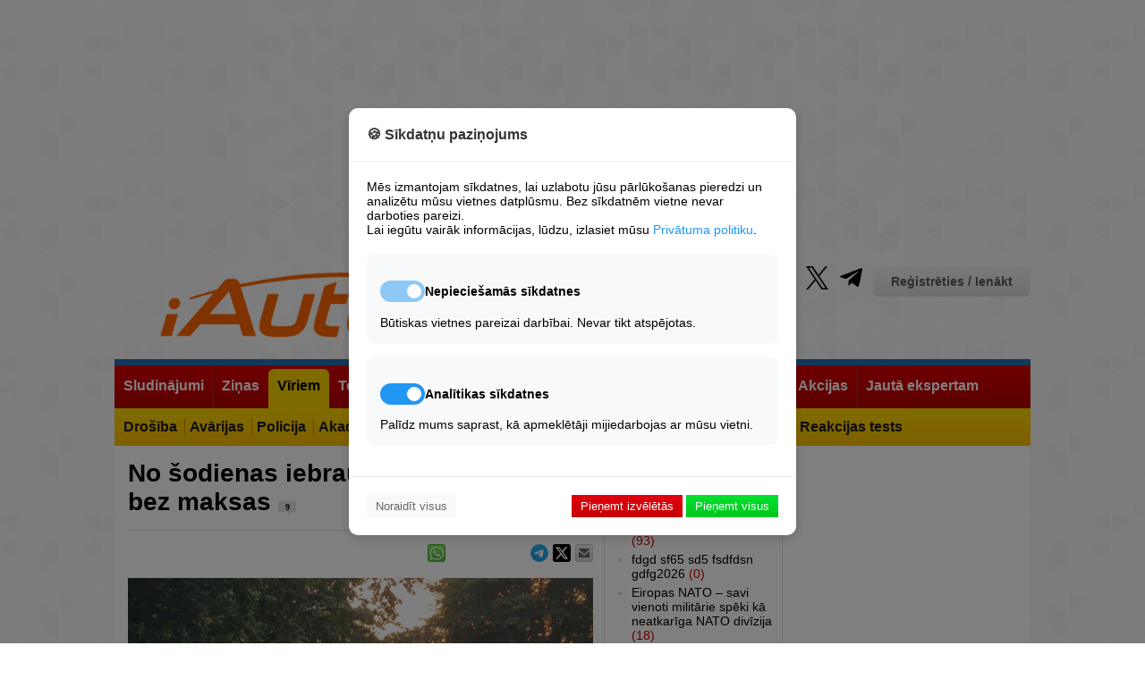

--- FILE ---
content_type: text/html; charset=UTF-8
request_url: https://iauto.lv/pie-stures/celu-reportieris/45388-no-odienas-iebraukana-jrmal-ir-bez-maksas
body_size: 19985
content:
<!DOCTYPE html>
	
<html lang="lv">
<head>

	





<!-- Base Scripts -->
<script type="text/plain" data-cookie-consent="analytics" async src="https://www.googletagmanager.com/gtag/js?id=G-VQJWK8XX24"></script>
<script type="text/plain" data-cookie-consent="analytics">
    window.dataLayer = window.dataLayer || [];
    function gtag(){dataLayer.push(arguments);}
    gtag('js', new Date());
    gtag('config', 'G-VQJWK8XX24');
</script>

<script type="text/plain" data-cookie-consent="necessary">
    var pp_gemius_identifier = '0sHlRKcf5aadrlwjqG9ZwPU2rswFUlrr65AXri.btOX.U7';
    function gemius_pending(i) { window[i] = window[i] || function() {var x = window[i+'_pdata'] = window[i+'_pdata'] || []; x[x.length]=Array.prototype.slice.call(arguments, 0);};};
    (function(cmds) { var c; while(c = cmds.pop()) gemius_pending(c)})(['gemius_cmd', 'gemius_hit', 'gemius_event', 'gemius_init', 'pp_gemius_hit', 'pp_gemius_event', 'pp_gemius_init']);
    window.pp_gemius_cmd = window.pp_gemius_cmd || window.gemius_cmd;
    (function(d,t) {try {var gt=d.createElement(t),s=d.getElementsByTagName(t)[0],l='http'+((location.protocol=='https:')?'s':''); gt.setAttribute('async','async');
    gt.setAttribute('defer','defer'); gt.src=l+'://galv.hit.gemius.pl/xgemius.min.js'; s.parentNode.insertBefore(gt,s);} catch (e) {}})(document,'script');
</script>





<!-- Site Overlay -->
<div id="siteOverlay" class="site-overlay" style="display: none;">
    <div class="overlay-content">
        <h2>Piekļuve liegta</h2>
        <p>Vēlamies paziņot, ka bez sīkdatnēm mēs nevaram rādīt reklāmas, un, kamēr mums nav maksas versijas, to nevar skatīt, neapstiprinot sīkdatņu izmantošanu minimālajā apjomā.</p>
        <button onclick="showConsentModal()" class="btn-primary">Mainīt sīkdatņu iestatījumus</button>
    </div>
</div>

<!-- Cookie Consent Modal -->
<div id="cookieConsentModal" class="modal">
    <div class="modal-content">
        <div class="modal-header">
            <h3>🍪 Sīkdatņu paziņojums</h3>
        </div>
        
        <div class="modal-body">
            <p>Mēs izmantojam sīkdatnes, lai uzlabotu jūsu pārlūkošanas pieredzi un analizētu mūsu vietnes datplūsmu. Bez sīkdatnēm vietne nevar darboties pareizi.</p>
            <p>Lai iegūtu vairāk informācijas, lūdzu, izlasiet mūsu <a href="https://iauto.lv/privatuma-noteikumi/" target="_blank" class="privacy-link">Privātuma politiku</a>.</p>
            
            <div class="cookie-options">
                <div class="cookie-category">
                    <div class="category-header">
                        <label class="switch">
                            <input type="checkbox" id="necessary" checked disabled>
                            <span class="slider"></span>
                        </label>
                        <h4>Nepieciešamās sīkdatnes</h4>
                    </div>
                    <p>Būtiskas vietnes pareizai darbībai. Nevar tikt atspējotas.</p>
                </div>
                
                <div class="cookie-category">
                    <div class="category-header">
                        <label class="switch">
                            <input type="checkbox" id="analytics" checked>
                            <span class="slider"></span>
                        </label>
                        <h4>Analītikas sīkdatnes</h4>
                    </div>
                    <p>Palīdz mums saprast, kā apmeklētāji mijiedarbojas ar mūsu vietni.</p>
                </div>
            </div>
        </div>
        
        <div class="modal-footer">
            <button onclick="rejectAll(); " class="btn-reject">Noraidīt visus</button>
            <div class="accept-buttons">
                <button onclick="acceptNecessary()" class="btn-accept-necessary">Pieņemt izvēlētās</button>
                <button onclick="acceptAll()" class="btn-accept-all">Pieņemt visus</button>
            </div>
        </div>
    </div>
</div>

<style>
/* Site Overlay */
.site-overlay {
    position: fixed;
    top: 0;
    left: 0;
    width: 100%;
    height: 100%;
    background: rgba(0, 0, 0, 0.9);
    z-index: 10000;
    display: flex;
    align-items: center;
    justify-content: center;
}

.overlay-content {
    background: white;
    padding: 30px;
    border-radius: 10px;
    max-width: 500px;
    text-align: center;
}

.overlay-content h2 {
    color: #333;
    margin-bottom: 20px;
}

.overlay-content p {
    margin-bottom: 20px;
    line-height: 1.5;
}

/* Modal */
.modal {
    position: fixed;
    top: 0;
    left: 0;
    width: 100%;
    height: 100%;
    background: rgba(0, 0, 0, 0.5);
    display: none;
    justify-content: center;
    align-items: center;
    z-index: 10001;
}

.modal-content {
    background: white;
    width: 90%;
    max-width: 500px;
    border-radius: 10px;
    box-shadow: 0 4px 12px rgba(0,0,0,0.15);
}

.modal-header {
    padding: 20px;
    border-bottom: 1px solid #eee;
}

.modal-header h3 {
    margin: 0;
    color: #333;
}

.modal-body {
    padding: 20px;
}

.privacy-link {
    color: #2196F3;
    text-decoration: none;
}

.privacy-link:hover {
    text-decoration: underline;
}

.cookie-options {
    margin-top: 20px;
}

.cookie-category {
    margin-bottom: 15px;
    padding: 15px;
    border-radius: 8px;
    background: #f8f9fa;
}

.category-header {
    display: flex;
    align-items: center;
    gap: 10px;
}

.modal-footer {
    padding: 20px;
    border-top: 1px solid #eee;
    display: flex;
    justify-content: space-between;
    align-items: center;
}

/* Buttons */
.btn-primary {
    background:  -webkit-linear-gradient(top, #00e22f, #03c51d);
    color: white;
    border: none;
    padding: 5px 10px;
    
    cursor: pointer;
}

.btn-reject {
    background: #f8f9fa;
    color: #666;
    border: none;
    padding: 5px 10px;
    cursor: pointer;
}

.btn-accept-necessary {
    background: -webkit-linear-gradient(top, #e2000e, #c50003);
    color: white;
    border: none;
    padding: 5px 10px;
    cursor: pointer;
}

.btn-accept-all {
    color: white;
    border: none;
    padding: 5px 10px;
    cursor: pointer;
    background:  -webkit-linear-gradient(top, #00e22f, #03c51d);
}

/* Switch styling */
.switch {
    position: relative;
    display: inline-block;
    width: 50px;
    height: 24px;
}

.switch input {
    opacity: 0;
    width: 0;
    height: 0;
}

.slider {
    position: absolute;
    cursor: pointer;
    top: 0;
    left: 0;
    right: 0;
    bottom: 0;
    background-color: #ccc;
    transition: .4s;
    border-radius: 24px;
}

.slider:before {
    position: absolute;
    content: "";
    height: 16px;
    width: 16px;
    left: 4px;
    bottom: 4px;
    background-color: white;
    transition: .4s;
    border-radius: 50%;
}

input:checked + .slider {
    background-color: #2196F3;
}

input:disabled + .slider {
    background-color: #2196F3;
    opacity: 0.5;
    cursor: not-allowed;
}

input:checked + .slider:before {
    transform: translateX(26px);
}

@media (max-width: 600px) {
    .modal-footer {
        flex-direction: column;
        gap: 10px;
    }
    
    .accept-buttons {
        display: flex;
        flex-direction: column;
        width: 100%;
        gap: 10px;
    }
    
    .btn-reject {
        width: 100%;
    }
    
    .overlay-content {
        margin: 20px;
    }
}
</style>



<script>
// Utility: Check if localStorage is available.
function storageAvailable(type) {
    try {
        const storage = window[type];
        const testKey = '__storage_test__';
        storage.setItem(testKey, testKey);
        storage.removeItem(testKey);
        return true;
    } catch (e) {
        return false;
    }
}

// Save consent state using localStorage (if available) and cookie fallback.
function setConsentState(consent) {
    const consentStr = JSON.stringify(consent);
    if (storageAvailable('localStorage')) {
        try {
            localStorage.setItem('cookie_consent', consentStr);
        } catch (e) {
            console.error("localStorage error:", e);
        }
    }
    setCookie('cookie_consent', consentStr, 3650);
}

// Retrieve consent state from localStorage (or fallback to cookies).
function getConsentState() {
    let consent = null;
    if (storageAvailable('localStorage')) {
        consent = localStorage.getItem('cookie_consent');
    }
    if (!consent) {
        consent = getCookie('cookie_consent');
    }
    return consent;
}

// Set a cookie with proper attributes.
function setCookie(name, value, days) {
    const date = new Date();
    date.setTime(date.getTime() + (days * 24 * 60 * 60 * 1000));
    let cookieStr = name + "=" + value + ";expires=" + date.toUTCString() + ";path=/;SameSite=Lax";
    if (location.protocol === 'https:') {
        cookieStr += ";Secure";
    }
    document.cookie = cookieStr;
}

// Get a cookie's value.
function getCookie(name) {
    const match = document.cookie.match(new RegExp('(^| )' + name + '=([^;]+)'));
    return match ? match[2] : null;
}

// UI: Show consent modal.
function showConsentModal() {
    document.getElementById('cookieConsentModal').style.display = 'flex';
    document.getElementById('siteOverlay').style.display = 'none';
}

// UI: Show site overlay (block access).
function showSiteOverlay() {
    document.getElementById('siteOverlay').style.display = 'flex';
    document.getElementById('cookieConsentModal').style.display = 'none';
}

// UI: Hide both modal and overlay.
function hideOverlayAndModal() {
    document.getElementById('siteOverlay').style.display = 'none';
    document.getElementById('cookieConsentModal').style.display = 'none';
}

// Process scripts tagged with data-cookie-consent to enable them.
function enableAcceptedScripts() {
    // Enable necessary scripts always.
    document.querySelectorAll('[data-cookie-consent="necessary"]').forEach(script => {
        const newScript = document.createElement('script');
        Array.from(script.attributes).forEach(attr => {
            if (attr.name !== 'type') {
                newScript.setAttribute(attr.name, attr.value);
            }
        });
        newScript.type = 'text/javascript';
        if (script.src) {
            newScript.src = script.src;
        } else {
            newScript.text = script.textContent || script.innerText;
        }
        script.parentNode.replaceChild(newScript, script);
    });
    
    // Enable analytics scripts only if consent.analytics is true.
    let consentData = {};
    try {
        consentData = JSON.parse(getConsentState() || '{}');
    } catch (e) {
        console.error("Error parsing consent state:", e);
    }
    if (consentData.analytics) {
        document.querySelectorAll('[data-cookie-consent="analytics"]').forEach(script => {
            const newScript = document.createElement('script');
            Array.from(script.attributes).forEach(attr => {
                if (attr.name !== 'type') {
                    newScript.setAttribute(attr.name, attr.value);
                }
            });
            newScript.type = 'text/javascript';
            if (script.src) {
                newScript.src = script.src;
            } else {
                newScript.text = script.textContent || script.innerText;
            }
            script.parentNode.replaceChild(newScript, script);
        });
    }
}

// Action: Accept All Cookies.
function acceptAll() {
    const consent = { necessary: true, analytics: true };
    saveConsentToServer(consent);
}

// Action: Accept Only Necessary Cookies.
function acceptNecessary() {
    const analyticsCheckbox = document.getElementById('analytics');
    const analyticsConsent = analyticsCheckbox ? analyticsCheckbox.checked : false;
    const consent = { necessary: true, analytics: analyticsConsent };
    saveConsentToServer(consent);
}

// Action: Reject All Cookies.
// When rejecting, the overlay is shown and no analytics scripts are enabled.
function rejectAll() {
    const consent = { necessary: false, analytics: false };
    saveConsentToServer(consent);
    showSiteOverlay();
}

// Save consent state to the server and locally.
function saveConsentToServer(consent) {
    fetch('/cookie-consent/save', {
        method: 'POST',
        headers: { 'Content-Type': 'application/json' },
        body: JSON.stringify(consent)
    })
    .then(response => response.json())
    .then(data => {
        if (data.status === 'success') {
            setConsentState(consent);
            // If the user rejected cookies, do NOT enable analytics.
            if (consent.necessary) {
                enableAcceptedScripts();
                hideOverlayAndModal();
            } else {
                // If necessary cookies are not accepted, ensure the overlay remains.
                showSiteOverlay();
            }
        }
    })
    .catch(error => console.error("Error saving consent:", error));
}

// On page load, check consent state and show the appropriate UI.
document.addEventListener('DOMContentLoaded', function() {
    const consent = getConsentState();
    if (!consent) {
        // No consent stored – show modal so user can decide.
        showConsentModal();
    } else {
        let consentData = {};
        try {
            consentData = JSON.parse(consent);
        } catch(e) {
            console.error("Error parsing consent data:", e);
        }
        // If necessary cookies are accepted, allow access.
        if (consentData.necessary) {
            enableAcceptedScripts();
            hideOverlayAndModal();
        } else {
            // Otherwise, block access.
            showSiteOverlay();
        }
    }
});
</script>


	<meta charset="utf-8" />
	<title>No šodienas iebraukšana Jūrmalā ir bez maksas - iAuto</title>
	<link rel="shortcut icon" type="image/x-icon" href="/favicon.ico" />
	<meta name="description" content="No šodienas iebraukšana Jūrmalā ir bez maksas, aģentūru LETA informēja pašvaldībā." />
	<meta name="keywords" content="No šodienas iebraukšana Jūrmalā ir bez maksas" />
	<meta name="news_keywords" content="No šodienas iebraukšana Jūrmalā ir bez maksas" />
	<link rel="alternate" type="application/rss+xml" title="iAuto.lv RSS" href="http://feeds.feedburner.com/iautolv" />
	
	<meta name="robots" content="max-image-preview:large">

	
	
		<link rel="stylesheet" href="/build/app.39cd0d28.css">
	
<link rel="stylesheet" href="/build/item.4630827d.css">
 <link href="/lightbox/simple-lightbox.css" rel="stylesheet">
<link rel="stylesheet" href="/build/comments.02d67a3f.css">
	<script type="text/javascript">
	var HTTP_ROOT = '/';
	</script>	
			
	<link rel="canonical" href="https://iauto.lv/pie-stures/celu-reportieris/45388-no-odienas-iebraukana-jrmal-ir-bez-maksas" />
	<script type="text/javascript" src="//www.draugiem.lv/api/api.js"></script>
	<meta property="og:image" content="https://iauto.lv/_cache/images/img1200px/_mm/i/20231001/orig_45388_0fb6be07fab.jpg" />	<meta property="og:title" content="No šodienas iebraukšana Jūrmalā ir bez maksas" />
	<meta property="og:url" content="https://iauto.lv/pie-stures/celu-reportieris/45388-no-odienas-iebraukana-jrmal-ir-bez-maksas" />
	<meta property="og:description" content="No šodienas iebraukšana Jūrmalā ir bez maksas, aģentūru LETA informēja pašvaldībā." />
	<meta property="og:type" content="article" />
	<meta property="fb:app_id" content="573230962711567" />
		<meta property="twitter:card" content="summary_large_image" />
	<meta property="twitter:image:src" content="https://iauto.lv/_cache/images/img1200px/_mm/i/20231001/orig_45388_0fb6be07fab.jpg" />
		<meta property="twitter:title" content="No šodienas iebraukšana Jūrmalā ir bez maksas" />
	<meta property="twitter:description" content="No šodienas iebraukšana Jūrmalā ir bez maksas, aģentūru LETA informēja pašvaldībā." />
		<meta name="dr:say:img" content="https://iauto.lv/_cache/images/img1200px/_mm/i/20231001/orig_45388_0fb6be07fab.jpg" />
		<meta name="dr:say:title" content="No šodienas iebraukšana Jūrmalā ir bez maksas" />
	<meta name="dr:say:category" content="Auto" />
	
	
	 <script type='text/javascript'><!--// <![CDATA[
	OA_zones = {
	'profile' : 18,
	'header' : 48,
	'sides' : 49,
	'giga' : 15,
	'520px_content' : 52,
	'250px_1_s' : 73,
	'250px_1_1' : 16,/* '250px_1_2' : 16, '250px_1_3' : 16, '250px_1_4' : 16, '250px_1_5' : 16,*/
	'250px_2_s' : 74,
	'200px_1_1' : 17, '200px_1_2' : 17, '200px_1_3' : 17, '200px_1_4' : 17, '200px_1_5' : 17, 
	'200px_2_1' : 25, '200px_2_2' : 25, '200px_2_3' : 25, '200px_2_4' : 25, '200px_2_5' : 25, 
	'200px_3_1' : 26, '200px_3_2' : 26, '200px_3_3' : 26, '200px_3_4' : 26, '200px_3_5' : 26, '250px_4_5_1' : 62, '250px_4_7_1' : 63,
	'200px_4_1' : 27, '200px_4_5' : 27, '200px_4_5' : 27, '200px_4_5' : 27, '200px_4_5' : 27, 
	'200px_5_1' : 28, '200px_5_2' : 28, '200px_5_3' : 28, '200px_5_4' : 28, '200px_5_5' : 28, '200px_5_6' : 28, '200px_5_7' : 28, '200px_5_8' : 28, '200px_5_9' : 28, '200px_5_10' : 28,
	'250px_2_1' : 51,
	'left_450px_1' : 72
	}
	// ]]> --></script>  
	
	 <script type='text/javascript' src='//ads.jauniauto.lv/www/delivery/spcjs.php?id=4&amp;block=1'></script>  
	

	

	
	<script src="https://code.jquery.com/jquery-1.12.4.min.js" integrity="sha256-ZosEbRLbNQzLpnKIkEdrPv7lOy9C27hHQ+Xp8a4MxAQ=" crossorigin="anonymous"></script>
	
	<link rel="stylesheet" type="text/css" href="https://cdnjs.cloudflare.com/ajax/libs/font-awesome/6.2.0/css/all.min.css" />
	
	<script async src="https://pagead2.googlesyndication.com/pagead/js/adsbygoogle.js?client=ca-pub-1374477023210894" crossorigin="anonymous"></script>
</head>
<body>
	
		
										
	<div id="page_cont">
	
	<div id="wrapper_full"></div>
	<div id="wrapper">
				<script type='text/javascript'><!--// <![CDATA[
		/* [id49] iAuto.lv \/ Sides */
		OA_show('sides');
		// ]]> --></script><noscript><a target='_blank' href='//ads.jauniauto.lv/www/delivery/ck.php?n=bdafcf9'><img border='0' alt='' src='//ads.jauniauto.lv/www/delivery/avw.php?zoneid=49&amp;n=bdafcf9' /></a></noscript>
		<script type='text/javascript'><!--// <![CDATA[
		/* [id48] iAuto.lv \/ Header */
		OA_show('header');
		// ]]> --></script><noscript><a target='_blank' href='//ads.jauniauto.lv/www/delivery/ck.php?n=1a41071'><img border='0' alt='' src='//ads.jauniauto.lv/www/delivery/avw.php?zoneid=48&amp;n=1a41071' /></a></noscript>
		
		<script type='text/javascript'><!--// <![CDATA[
		/* [id18] iAuto.lv \/ Profils */
		OA_show('profile');
		// ]]> --></script><noscript><a target='_blank' href='//ads.jauniauto.lv/www/delivery/ck.php?n=4c09d78'><img border='0' alt='' src='//ads.jauniauto.lv/www/delivery/avw.php?zoneid=18&amp;n=4c09d78' /></a></noscript>
		
		<!-- iauto top banner -->
		<ins class="adsbygoogle"
				style="display:block"
				data-ad-client="ca-pub-1374477023210894"
				data-ad-slot="9560307190"
				data-ad-format="auto"
				data-full-width-responsive="true"></ins>
		<script>
				(adsbygoogle = window.adsbygoogle || []).push({});
		</script>
			
			<div id="header">
			<div class="logo"><a href="/"><img src="/bundles/iauto/images/logo.png" alt="iAuto portals - auto zinas, jaunumi, lietoti auto, horoskops, izklaide, sports, autonomu katalogs." /></a></div>
			<div class="links">
				<div class="profile">					<a href="/login" class="btn_auth">Reģistrēties / Ienākt</a>
				</div>
				<ul class="socProfiles">
	<li><a href="https://www.facebook.com/iAutolv" class="sifb" target="_blank" rel="nofollow"><span>Fb</span></a></li>
	<li><a href="https://www.youtube.com/jauniauto" class="siyt" target="_blank" rel="nofollow"><span>Yt</span></a></li>
	<li><a href="https://www.tiktok.com/@iautolv" class="sitik" target="_blank" rel="nofollow"><span>Tik</span></a></li>
	<li><a href="https://www.draugiem.lv/iAutolv" class="sidr" target="_blank" rel="nofollow"><span>Dr</span></a></li>
	<li><a href="https://instagram.com/iAutolv/" class="siinst" target="_blank" rel="nofollow"><span>Inst</span></a></li>
	<li><a href="https://twitter.com/iAutolv" class="sitw" target="_blank" rel="nofollow"><span>Tw</span></a></li>
	<li><a href="https://t.me/iAutolv " class="site" target="_blank" rel="nofollow"><span>Te</span></a></li>
	
</ul>
				<ul class="pages">
    <li><a href="/zino/">Ziņo!</a></li>
    <li><a href="/reklama/">Reklāma</a></li>
    <li><a href="/kontakti/">Kontakti</a></li>
</ul>
			</div>
			<div class="clear">&nbsp;</div>
		</div>
		
		<div class="header-ad" style="width:100%; text-align:center;"><script type='text/javascript'><!--// <![CDATA[
		/* [id15] GIGA banneris */
		OA_show('giga');
		// ]]> --></script><noscript><a target='_blank' href='//ads.jauniauto.lv/www/delivery/ck.php?n=0e608d8'><img border='0' alt='' src='//ads.jauniauto.lv/www/delivery/avw.php?zoneid=15&amp;n=0e608d8' /></a></noscript></div>
		
			
		
			
															
<div id="mainnav" class="l2">
	<ul>		<li>
			<a href="https://zip.lv/lv/transports/"><span>Sludinājumi</span></a>
						<ul>				<li>
					<a href="https://zip.lv/lv/transports/vieglie-auto/?pg="><span>Lietoti Auto</span></a>
				</li>
							<li>
					<a href="http://jauniauto.iauto.lv/newCars/"><span>Jauni Auto</span></a>
				</li>
							<li>
					<a href="https://zip.lv/lv/transports/transporta-noma/?pg=1"><span>Autonoma</span></a>
				</li>
			</ul>
					</li>
			<li>
			<a href="/zinas/"><span>Ziņas</span></a>
						<ul>				<li>
					<a href="/zinas/latvija/"><span>Latvijā</span></a>
				</li>
							<li>
					<a href="/zinas/pasaule/"><span>Pasaulē</span></a>
				</li>
							<li>
					<a href="/zinas/izklaide/"><span>Izklaide</span></a>
				</li>
							<li>
					<a href="/zinas/moto/"><span>Moto</span></a>
				</li>
							<li>
					<a href="/zinas/velo/"><span>Velo</span></a>
				</li>
							<li>
					<a href="/zinas/uz-udens/"><span>Uz Ūdens</span></a>
				</li>
							<li>
					<a href="/zinas/smaga-tehnika/"><span>Smagā Tehnika</span></a>
				</li>
							<li>
					<a href="/zinas/lauksaimniecibas-tehnika/"><span>Lauksaimniecība</span></a>
				</li>
							<li>
					<a href="/zinas/testi/"><span>Testi</span></a>
				</li>
							<li>
					<a href="/zinas/reklamraksti/"><span>Reklāmraksti</span></a>
				</li>
							<li>
					<a href="/redaktora-izvele/"><span>Redaktora Izvēle</span></a>
				</li>
			</ul>
					</li>
			<li class="act orig">
			<a href="/pie-stures/"><span>Vīriem</span></a>
						<ul>				<li>
					<a href="/pie-stures/satiksmes-drosiba/"><span>Drošība</span></a>
				</li>
							<li>
					<a href="/pie-stures/avarijas/"><span>Avārijas</span></a>
				</li>
							<li>
					<a href="/pie-stures/policija/"><span>Policija</span></a>
				</li>
							<li>
					<a href="/pie-stures/mazliet-teorijas/"><span>Akadēmija</span></a>
				</li>
							<li class="act">
					<a href="/pie-stures/celu-reportieris/"><span>Satiksme</span></a>
				</li>
							<li>
					<a href="/pie-stures/garaza/"><span>Garāžā</span></a>
				</li>
							<li>
					<a href="/dazadi/celojumi/"><span>Ceļojumi</span></a>
				</li>
							<li>
					<a href="/pie-stures/militaras-zinas-armija/"><span>Militāri</span></a>
				</li>
							<li>
					<a href="/autoklubi/"><span>Autoklubi</span></a>
				</li>
							<li>
					<a href="/karte/"><span>Karte</span></a>
				</li>
							<li>
					<a href="/reakcija/"><span>Reakcijas tests</span></a>
				</li>
			</ul>
					</li>
			<li>
			<a href="/tehnologijas/"><span>Tehnoloģijas</span></a>
						<ul>				<li>
					<a href="/Tehnologijas/energetika/"><span>Enerģētika</span></a>
				</li>
							<li>
					<a href="/tehnologijas/talruni-telefoni/"><span>Tālruņi</span></a>
				</li>
							<li>
					<a href="/tehnologijas/datori-portativie/"><span>Datori&amp;Portatīvie</span></a>
				</li>
							<li>
					<a href="/tehnologijas/testi/"><span>Testi</span></a>
				</li>
							<li>
					<a href="/tehnologijas/internets-aplikacijas/"><span>Internets&amp;App</span></a>
				</li>
							<li>
					<a href="/tehnologijas/datorspeles/"><span>Spēles</span></a>
				</li>
							<li>
					<a href="/tehnologijas/foto-video/"><span>Foto&amp;Video</span></a>
				</li>
							<li>
					<a href="/tehnologijas/tv-cita-tehnika/"><span>TV&amp;Cita Tehnika</span></a>
				</li>
							<li>
					<a href="/tehnologijas/gadzeti/"><span>Gadžeti</span></a>
				</li>
							<li>
					<a href="/tehnologijas/dazadi/"><span>Dažādi</span></a>
				</li>
			</ul>
					</li>
			<li>
			<a href="/sports/"><span>Sports</span></a>
						<ul>				<li>
					<a href="/sports/rallijs/"><span>Rallijs</span></a>
				</li>
							<li>
					<a href="/sports/kross/"><span>Kross</span></a>
				</li>
							<li>
					<a href="/sports/soseja/"><span>Šoseja</span></a>
				</li>
							<li>
					<a href="/sports/4x4/"><span>4x4</span></a>
				</li>
							<li>
					<a href="/sports/moto/"><span>Moto</span></a>
				</li>
							<li>
					<a href="/sports/velo/"><span>Velo</span></a>
				</li>
							<li>
					<a href="/sports/uz-udens/"><span>Uz Ūdens</span></a>
				</li>
							<li>
					<a href="http://www.iauto.lv/trases.php"><span>Trases</span></a>
				</li>
							<li>
					<a href="http://www.iauto.lv/kalendars"><span>Kalendārs</span></a>
				</li>
			</ul>
					</li>
			<li>
			<a href="/video-tv/"><span>Video&amp;TV</span></a>
					</li>
			<li>
			<a href="/forums/"><span>Forums</span></a>
						<ul>				<li>
					<a href="http://www.iauto.lv/users.php"><span>Lietotāju Galerijas</span></a>
				</li>
			</ul>
					</li>
			<li>
			<a href="//www.iauto.lv/mansauto/"><span>Lasītāju pieredze</span></a>
						<ul>				<li>
					<a href="/mansauto/"><span>Atsauksmes par auto</span></a>
				</li>
							<li>
					<a href="/atsauksmes/"><span>Atsauksmes par uzņēmumiem</span></a>
				</li>
							<li>
					<a href="/lasitaju-pieredze/raksti/"><span>Lasītāju raksti</span></a>
				</li>
			</ul>
					</li>
			<li>
			<a href="/akcijas/"><span>Akcijas</span></a>
					</li>
			<li>
			<a href="http://www.iauto.lv/ajautajums"><span>Jautā ekspertam</span></a>
						<ul>				<li>
					<a href="http://apdrosinasana.jauniauto.lv/"><span>OCTA kalkulators</span></a>
				</li>
			</ul>
					</li>
	</ul>
	<div class="clear">&nbsp;</div>
</div>
				<div id="page">
														<div class="col-left">
						
<div class="blitem">	
	
	<h1>No šodienas iebraukšana Jūrmalā ir bez maksas <a href="/pie-stures/celu-reportieris/45388-no-odienas-iebraukana-jrmal-ir-bez-maksas?cview=all#comments" class="comcount">9</a></h1>
	
	<div class="socBl">
		<div class="shareBtn">
			<a href="mailto:?subject=iAuto.lv%20zi%C5%86a%3A%20No%20%C5%A1odienas%20iebrauk%C5%A1ana%20J%C5%ABrmal%C4%81%20ir%20bez%20maksas&amp;body=https%3A%2F%2Fiauto.lv%2Fpie-stures%2Fcelu-reportieris%2F45388-no-odienas-iebraukana-jrmal-ir-bez-maksas%20-%20iAuto.lv%20ir%20pirmais%20auto%20port%C4%81ls%20Latvij%C4%81%20-%20jau%20no%202001.%20gada"><span class="wicon btn-email-sm"></span></a>
		</div>
		
		<div class="shareBtn">
			<a href="https://twitter.com/intent/tweet?text=No%20%C5%A1odienas%20iebrauk%C5%A1ana%20J%C5%ABrmal%C4%81%20ir%20bez%20maksas&amp;url=https%3A%2F%2Fiauto.lv%2Fpie-stures%2Fcelu-reportieris%2F45388-no-odienas-iebraukana-jrmal-ir-bez-maksas&amp;via=iAutolv"><span class="wicon btn-tweet-sm"></span></a>
		</div>
		
		<div class="shareBtn">
			<a href="https://t.me/share/url?url=https%3A%2F%2Fiauto.lv%2Fpie-stures%2Fcelu-reportieris%2F45388-no-odienas-iebraukana-jrmal-ir-bez-maksas" ><img src="/images/telegram_logo_sm.png?v=1" width="20px" alt="Telegram"></span></a>
		</div>
		
		
		<div class="shareBtn">
			<div id="itemDraugiemLike1" style="width:85px;"></div>
			<script type="text/javascript">
			var p = {
			 link:"https://iauto.lv/pie-stures/celu-reportieris/45388-no-odienas-iebraukana-jrmal-ir-bez-maksas",
			 name:"iautolv",
			  popup:true,
			  mobile:true
			};
			new DApi.Like(p).append('itemDraugiemLike1');
			</script>
		</div>
	
		<div class="shareBtn">
			<a href="whatsapp://send?text=No%20%C5%A1odienas%20iebrauk%C5%A1ana%20J%C5%ABrmal%C4%81%20ir%20bez%20maksas%20-%20https%3A%2F%2Fiauto.lv%2Fpie-stures%2Fcelu-reportieris%2F45388-no-odienas-iebraukana-jrmal-ir-bez-maksas%20-%20zi%C5%86a%20no%20iAuto.lv%20%E2%80%93%20iAuto.lv%20ir%20pirmais%20auto%20port%C4%81ls%20Latvij%C4%81%20-%20jau%20no%202001.%20gada" data-action="share/whatsapp/share"><span class="wicon btn-whatsapp-sm"></span></a>
		</div>
	
		<div class="shareBtn">
									
			<style>
				/* Facebook Share Button Styling */
				.fb-share-button {
				  display: inline-flex;
				  align-items: center;
				  background-color: #1877F2; /* Facebook Blue */
				  color: white;
				  padding: 1px 9px;
				  border-radius: 4px;
				  text-decoration: none;
				  font-family: Arial, sans-serif;
				  font-size: 12px;
				  transition: background-color 0.3s, transform 0.2s;
				}
			
				.fb-share-button .fab {
				  margin-right: 8px;
				  font-size: 17px;
				}
			
				.fb-share-button:hover {
				  background-color: #1877F2;; /* Slightly darker Facebook blue on hover */
				  transform: translateY(-2px); /* Slight lift on hover */
				}
			
				.fb-share-button:active {
				  transform: translateY(0); /* Reset position on click */
				}
			
				/* FontAwesome Icon Styling */
				.fb-share-button .fab {
				  margin-right: 8px;
				  font-size: 18px;
				}
			
				/* Share Count Styling */
				.share-count {
				  margin-left: 8px;
				  background-color: rgba(255, 255, 255, 0.2);
				  border-radius: 12px;
				  padding: 2px 8px;
				  font-size: 12px;
				  color: white;
				}
			  </style>
			
			<!-- Share Button Container -->
			<div id="fb-share-container"></div>
			
			<!-- Facebook Share Button JavaScript -->
			<script>
				// Function to detect mobile devices
				function isMobile() {
				  return /Mobi|Android/i.test(navigator.userAgent);
				}
				
				// Function to create styled share button with share count for mobile
				async function createMobileShareButton(url) {
				  // Create the styled share button with FontAwesome icon and share count
				  return `
					<a class="fb-share-button" href="https://www.facebook.com/sharer/sharer.php?u=${encodeURIComponent(url)}" target="_blank" rel="noopener noreferrer" aria-label="Share this page on Facebook">
					  <i class="fab fa-facebook-f"></i>
					  Dalīties 
					</a>
				  `;
				}
			
				// Function to create iframe for desktop
				function createDesktopIframe(url) {
				  return `
					<iframe src="https://www.facebook.com/plugins/share_button.php?href=${encodeURIComponent(url)}&layout=button_count&size=small&appId=573230962711567&width=96&height=20&locale=lv_LV" 
					  width="96" height="20" style="border:none;overflow:hidden" 
					  scrolling="no" frameborder="0" allowfullscreen="true" 
					  allow="autoplay; clipboard-write; encrypted-media; picture-in-picture; web-share">
					</iframe>
				  `;
				}
			
				// On DOM load, determine mobile/desktop and load the appropriate button
				document.addEventListener("DOMContentLoaded", async function() {
				  const container = document.getElementById('fb-share-container');
				  const itemLink = 'https://iauto.lv/pie-stures/celu-reportieris/45388-no-odienas-iebraukana-jrmal-ir-bez-maksas'; // Replace with your dynamic URL
			
				  if (isMobile()) {
					// Use styled button with share count for mobile
					const mobileButton = await createMobileShareButton(itemLink);
					container.innerHTML = mobileButton;
				  } else {
					// Use iframe for desktop
					const desktopIframe = createDesktopIframe(itemLink);
					container.innerHTML = desktopIframe;
				  }
				});
			  </script>
			  

		</div>
		
		<div class="clear">&nbsp;</div>
	</div>
	
		<div class="introimg">
		<div class="i"><img src="/_mm/i/20231001/45388_0fb6be07fab.jpg" alt="" /></div>
		<p>Ilustratīvs attēls Foto: iAuto.lv</p>	</div>	<div class="date">
		Nozare.lv | 		1.oktobris 2023 12:14	</div>
	<div class="text">
		<p>No šodienas iebraukšana Jūrmalā ir bez maksas, aģentūru LETA informēja pašvaldībā.</p>		<p>Līdz 30.septembrim ieskaitot iebrauk&scaron;ana Jūrmalā maksā 2 eiro, un pa&scaron;laik joprojām ir spēkā ierastā kārtība, kas nosaka nodevas piemēro&scaron;anas periodu no kalendārā gada 1.aprīļa līdz 30.septembrim.</p><div style="width:100%; margin-top:10px;"><script type='text/javascript'><!--// <![CDATA[
                        /* [id52] iAuto.lv / 520px / Satura */
                        OA_show('520px_content');
                        // ]]> --></script></div>
<p>No svētdienas, 1.oktobra, iebrauk&scaron;anai Jūrmalas īpa&scaron;a režīma zonā caurlaide nav nepiecie&scaron;ama.</p>
<p>Attiecīgi pa&scaron;laik Jūrmalas iedzīvotājiem nav nepiecie&scaron;ams noformēt papildu ilgtermiņa caurlaides &scaron;ajā gadā, savukārt pilsētas viesi no 1.oktobra caurlaidi var nepirkt.</p><div style="width:100%; margin-top:10px;">
  <!-- iauto ziņas adds -->
  <ins class="adsbygoogle"
       style="display:block"
       data-ad-client="ca-pub-1374477023210894"
       data-ad-slot="8376061920"
       data-ad-format="auto"
       data-full-width-responsive="true"></ins>
  <script>(adsbygoogle = window.adsbygoogle || []).push({});</script>
</div>
<p>Kā LETA jau rakstīja, Jūrmalas domes sēdē 29.jūnijā tika apstiprināti saisto&scaron;ie noteikumi par transportlīdzekļu iebrauk&scaron;anu īpa&scaron;a režīma zonā Jūrmalas pilsētas administratīvajā teritorijā, kas stāsies spēkā 1.novembrī, ja tos apstiprinās Vides aizsardzības un reģionālās attīstības ministrija.</p>
<p>Iebrauk&scaron;anas maksu visu gadu Jūrmalas dome mēģināja noteikt jau no 2022.gada 1.aprīļa, bet vides aizsardzības un reģionālās attīstības ministrs Artūrs Toms Ple&scaron;s (AP) parakstīja rīkojumu par Jūrmalas domes saisto&scaron;o noteikumu darbības apturē&scaron;anu.</p>
<p>Pēc Jūrmalas domes iesnieguma Satversmes tiesa 2022.gada maijā ierosināja lietu, kurā vērtē Jūrmalas domes pieteikumu, ar kuru Ple&scaron;a lēmums apstrīdēts. Lieta joprojām ir Satversmes tiesas izskatī&scaron;anā, liecina ieraksts tiesas tīmekļa vietnē.<br />&nbsp;</p>
			</div>
		<div class="socBl">
		<div class="shareBtn">
			<a href="mailto:?subject=iAuto.lv%20zi%C5%86a%3A%20No%20%C5%A1odienas%20iebrauk%C5%A1ana%20J%C5%ABrmal%C4%81%20ir%20bez%20maksas&amp;body=https%3A%2F%2Fiauto.lv%2Fpie-stures%2Fcelu-reportieris%2F45388-no-odienas-iebraukana-jrmal-ir-bez-maksas%20-%20iAuto.lv%20ir%20pirmais%20auto%20port%C4%81ls%20Latvij%C4%81%20-%20jau%20no%202001.%20gada"><span class="wicon btn-email-sm"></span></a>
		</div>
		
		<div class="shareBtn">
			<a href="https://twitter.com/intent/tweet?text=No%20%C5%A1odienas%20iebrauk%C5%A1ana%20J%C5%ABrmal%C4%81%20ir%20bez%20maksas&amp;url=https%3A%2F%2Fiauto.lv%2Fpie-stures%2Fcelu-reportieris%2F45388-no-odienas-iebraukana-jrmal-ir-bez-maksas&amp;via=iAutolv"><span class="wicon btn-tweet-sm"></span></a>
		</div>
		
		<div class="shareBtn">
			<a href="https://t.me/share/url?url=https%3A%2F%2Fiauto.lv%2Fpie-stures%2Fcelu-reportieris%2F45388-no-odienas-iebraukana-jrmal-ir-bez-maksas" ><img src="/images/telegram_logo_sm.png?v=1" width="20px" alt="Telegram"></span></a>
		</div>
		
		<div class="shareBtn">
			<div id="itemDraugiemLike" style="width:85px;"></div>
			<script type="text/javascript">
			var p = {
			 link:"https://iauto.lv/pie-stures/celu-reportieris/45388-no-odienas-iebraukana-jrmal-ir-bez-maksas",
			 name:"iautolv",
			  popup:true,
				  mobile:true
			};
			new DApi.Like(p).append('itemDraugiemLike');
			</script>
		</div>
		
		<div class="shareBtn">
			<a href="whatsapp://send?text=No%20%C5%A1odienas%20iebrauk%C5%A1ana%20J%C5%ABrmal%C4%81%20ir%20bez%20maksas%20-%20https%3A%2F%2Fiauto.lv%2Fpie-stures%2Fcelu-reportieris%2F45388-no-odienas-iebraukana-jrmal-ir-bez-maksas%20-%20zi%C5%86a%20no%20iAuto.lv%20%E2%80%93%20iAuto.lv%20ir%20pirmais%20auto%20port%C4%81ls%20Latvij%C4%81%20-%20jau%20no%202001.%20gada" data-action="share/whatsapp/share"><span class="wicon btn-whatsapp-sm"></span></a>
		</div>
		
		<div class="shareBtn">
									
			<!-- Share Button Container -->
			<div id="fb-share-container1"></div>
			
			<!-- Facebook Share Button JavaScript -->
			<script>
			
			
				// On DOM load, determine mobile/desktop and load the appropriate button
				document.addEventListener("DOMContentLoaded", async function() {
				  const container = document.getElementById('fb-share-container1');
				  const itemLink = 'https://iauto.lv/pie-stures/celu-reportieris/45388-no-odienas-iebraukana-jrmal-ir-bez-maksas'; // Replace with your dynamic URL
			
				  if (isMobile()) {
					// Use styled button with share count for mobile
					const mobileButton = await createMobileShareButton(itemLink);
					container.innerHTML = mobileButton;
				  } else {
					// Use iframe for desktop
					const desktopIframe = createDesktopIframe(itemLink);
					container.innerHTML = desktopIframe;
				  }
				});
			  </script>
		
		</div>
		
		<div class="clear">&nbsp;</div>
	</div>
	
	<div class="blComments" data-link="/comments/run/">	
	<div class="ctitle topborder">
	<a href="https://iauto.lv/pie-stures/celu-reportieris/45388-no-odienas-iebraukana-jrmal-ir-bez-maksas?cview=all#comments" class="more"><span class="comcount">9</span>&nbsp;Lasīt&nbsp;visus&nbsp;komentārus&nbsp;&rarr;</a>	<span class="t">Populārākie komentāri</span>
	<div class="clear">&nbsp;</div>
</div>
<div class="list">
							<div class="comment level1" data-id="450856" id="idComment-450856">
	<div class="profile">
		<div class="img"><img src="/_mm/p/20230216/180px_23269_63ee02861ad59.png" alt="" /></div>
		<b class="name">0pis</b> 
		<span class="date">1.oktobris 2023 13:30</span>
	</div>
	<div class="btns">
		<span class="rate"><a href="#" class="btn-rate up"><span></span></a><span>3</span></span>
		<span class="rate"><a href="#" class="btn-rate down"><span></span></a><span>0</span></span>
		<a href="#" class="btn-reply">Atbildēt</a>
	</div>
	<div class="text"><p>Jūrmalas gopņikiem uzšāva pa šnobeli.</p></div>
	</div>
				<div class="comment level1" data-id="450879" id="idComment-450879">
	<div class="profile">
		<div class="img"><img src="/bundles/comments/images/no-user-ph.jpg" alt="" /></div>
		<b class="name">es</b> 
		<span class="date">1.oktobris 2023 21:16</span>
	</div>
	<div class="btns">
		<span class="rate"><a href="#" class="btn-rate up"><span></span></a><span>3</span></span>
		<span class="rate"><a href="#" class="btn-rate down"><span></span></a><span>0</span></span>
		<a href="#" class="btn-reply">Atbildēt</a>
	</div>
	<div class="text"><p>Pārmaiņas pēc, nesezonā, varēja ieviest izbraukšanas maksu no Jūrmalas.</p></div>
	</div>
				<div class="comment level1" data-id="450867" id="idComment-450867">
	<div class="profile">
		<div class="img"><img src="/images/forum/avatar/0001.jpg" alt="" /></div>
		<b class="name">imzz</b> 
		<span class="date">1.oktobris 2023 17:21</span>
	</div>
	<div class="btns">
		<span class="rate"><a href="#" class="btn-rate up"><span></span></a><span>2</span></span>
		<span class="rate"><a href="#" class="btn-rate down"><span></span></a><span>1</span></span>
		<a href="#" class="btn-reply">Atbildēt</a>
	</div>
	<div class="text"><p>Nu, beidzot varēs braukt uz Jūrmalu un pastaigāties pa mežu :-/</p></div>
	</div>
			</div>
	 <link href="/emoji/css/emoji.css" rel="stylesheet">
<div class="ctitle">
	<a href="https://iauto.lv/pie-stures/celu-reportieris/45388-no-odienas-iebraukana-jrmal-ir-bez-maksas?cview=all#comments" class="more"><span class="comcount">9</span>&nbsp;Lasīt&nbsp;visus&nbsp;komentārus&nbsp;&rarr;</a>	<span class="t">Tavs komentārs</span>
	<div class="clear">&nbsp;</div>
</div>
<form action="/comments/add" method="post" id="newCommentForm" novalidate>
	
		
	
	
	<div class="reply-to" style="display:none;">
		<label>Atbilde komentāram</label>
		<div class="field">
		</div>
		<div class="clear">&nbsp;</div>
	</div>
		
	<label for="newCommentForm_name" class="required">Vārds</label>
	<div class="field">
		
		<input type="text" id="newCommentForm_name" name="newCommentForm[name]" required="required" class="textfield" />
	</div>
	<div class="clear">&nbsp;</div>
	
	<label for="newCommentForm_text" class="required">Komentārs</label>
	<div class="field">
		<p class="lead emoji-picker-container">
		
		<textarea id="newCommentForm_text" name="newCommentForm[text]" required="required" class="textfield" data-emojiable="true"></textarea>
		</p>
		<span id="add_image_comment" class="forum-button" style="cursor:pointer;">Pievienot bildi</span>
		<span id="add_youtubevideo_comment" class="forum-button" style="cursor:pointer;">Pievienot video</span>
		<!--<span class="smiley_dropdown">
			<div class="smiley-box">                                               
				<img class="smiley-forum" style="cursor: pointer;" smiley-code="[smiley-act-up]" src="/images/forum/icons/act-up.png"> 
				<img class="smiley-forum" style="cursor: pointer;" smiley-code="[smiley-alien]" src="/images/forum/icons/alien.png"> 
				<img class="smiley-forum" style="cursor: pointer;" smiley-code="[smiley-angel]" src="/images/forum/icons/angel.png"> 
				<img class="smiley-forum" style="cursor: pointer;" smiley-code="[smiley-angry]" src="/images/forum/icons/angry.png"> 
				<img class="smiley-forum" style="cursor: pointer;" smiley-code="[smiley-arrogant]" src="/images/forum/icons/arrogant.png"> 
				<img class="smiley-forum" style="cursor: pointer;" smiley-code="[smiley-bad]" src="/images/forum/icons/bad.png"> 
				<img class="smiley-forum" style="cursor: pointer;" smiley-code="[smiley-bashful]" src="/images/forum/icons/bashful.png"> 
				<img class="smiley-forum" style="cursor: pointer;" smiley-code="[smiley-beat-up]" src="/images/forum/icons/beat-up.png"> 
				<img class="smiley-forum" style="cursor: pointer;" smiley-code="[smiley-beer]" src="/images/forum/icons/beer.png"> 
				<img class="smiley-forum" style="cursor: pointer;" smiley-code="[smiley-bye]" src="/images/forum/icons/bye.png"> 
				<img class="smiley-forum" style="cursor: pointer;" smiley-code="[smiley-blowkiss]" src="/images/forum/icons/blowkiss.png"> 
				<img class="smiley-forum" style="cursor: pointer;" smiley-code="[smiley-bomb]" src="/images/forum/icons/bomb.png"> 
				<img class="smiley-forum" style="cursor: pointer;" smiley-code="[smiley-cake]" src="/images/forum/icons/cake.png"> 
				<img class="smiley-forum" style="cursor: pointer;" smiley-code="[smiley-call-me]" src="/images/forum/icons/call-me.png"> 
				<img class="smiley-forum" style="cursor: pointer;" smiley-code="[smiley-camera]" src="/images/forum/icons/camera.png"> 
				<img class="smiley-forum" style="cursor: pointer;" smiley-code="[smiley-car]" src="/images/forum/icons/car.png"> 
				<img class="smiley-forum" style="cursor: pointer;" smiley-code="[smiley-clap]" src="/images/forum/icons/clap.png"> 
				<img class="smiley-forum" style="cursor: pointer;" smiley-code="[smiley-coffee]" src="/images/forum/icons/coffee.png"> 
				<img class="smiley-forum" style="cursor: pointer;" smiley-code="[smiley-confused]" src="/images/forum/icons/confused.png"> 
				<img class="smiley-forum" style="cursor: pointer;" smiley-code="[smiley-cowboy]" src="/images/forum/icons/cowboy.png"> 
				<img class="smiley-forum" style="cursor: pointer;" smiley-code="[smiley-crying]" src="/images/forum/icons/crying.png"> 
				<img class="smiley-forum" style="cursor: pointer;" smiley-code="[smiley-curl-lip]" src="/images/forum/icons/curl-lip.png"> 
				<img class="smiley-forum" style="cursor: pointer;" smiley-code="[smiley-curse]" src="/images/forum/icons/curse.png"> 
				<img class="smiley-forum" style="cursor: pointer;" smiley-code="[smiley-cute]" src="/images/forum/icons/cute.png"> 
				<img class="smiley-forum" style="cursor: pointer;" smiley-code="[smiley-dance]" src="/images/forum/icons/dance.png"> 
				<img class="smiley-forum" style="cursor: pointer;" smiley-code="[smiley-dazed]" src="/images/forum/icons/dazed.png"> 
				<img class="smiley-forum" style="cursor: pointer;" smiley-code="[smiley-desire]" src="/images/forum/icons/desire.png"> 
				<img class="smiley-forum" style="cursor: pointer;" smiley-code="[smiley-devil]" src="/images/forum/icons/devil.png"> 
				<img class="smiley-forum" style="cursor: pointer;" smiley-code="[smiley-disapointed]" src="/images/forum/icons/disapointed.png"> 
				<img class="smiley-forum" style="cursor: pointer;" smiley-code="[smiley-disdain]" src="/images/forum/icons/disdain.png"> 
				<img class="smiley-forum" style="cursor: pointer;" smiley-code="[smiley-doh]" src="/images/forum/icons/doh.png"> 
				<img class="smiley-forum" style="cursor: pointer;" smiley-code="[smiley-dont-know]" src="/images/forum/icons/dont-know.png"> 
				<img class="smiley-forum" style="cursor: pointer;" smiley-code="[smiley-drink]" src="/images/forum/icons/drink.png"> 
				<img class="smiley-forum" style="cursor: pointer;" smiley-code="[smiley-drool]" src="/images/forum/icons/drool.png"> 
				<img class="smiley-forum" style="cursor: pointer;" smiley-code="[smiley-eat]" src="/images/forum/icons/eat.png"> 
				<img class="smiley-forum" style="cursor: pointer;" smiley-code="[smiley-excruciating]" src="/images/forum/icons/excruciating.png"> 
				<img class="smiley-forum" style="cursor: pointer;" smiley-code="[smiley-glasses-cool]" src="/images/forum/icons/glasses-cool.png"> 
				<img class="smiley-forum" style="cursor: pointer;" smiley-code="[smiley-good]" src="/images/forum/icons/good.png"> 
				<img class="smiley-forum" style="cursor: pointer;" smiley-code="[smiley-in-love]" src="/images/forum/icons/in-love.png"> 
				<img class="smiley-forum" style="cursor: pointer;" smiley-code="[smiley-laugh]" src="/images/forum/icons/laugh.png"> 
				<img class="smiley-forum" style="cursor: pointer;" smiley-code="[smiley-mad-tongue]" src="/images/forum/icons/mad-tongue.png"> 
				<img class="smiley-forum" style="cursor: pointer;" smiley-code="[smiley-rotfl]" src="/images/forum/icons/rotfl.png"> 
				<img class="smiley-forum" style="cursor: pointer;" smiley-code="[smiley-sad]" src="/images/forum/icons/sad.png"> 
				<img class="smiley-forum" style="cursor: pointer;" smiley-code="[smiley-neutral]" src="/images/forum/icons/neutral.png"> 
				<img class="smiley-forum" style="cursor: pointer;" smiley-code="[smiley-thinking]" src="/images/forum/icons/thinking.png"> 
				<img class="smiley-forum" style="cursor: pointer;" smiley-code="[smiley-smile]" src="/images/forum/icons/smile.png"> 
				<img class="smiley-forum" style="cursor: pointer;" smiley-code="[smiley-smile-big]" src="/images/forum/icons/smile-big.png"> 
				<img class="smiley-forum" style="cursor: pointer;" smiley-code="[smiley-soldier]" src="/images/forum/icons/soldier.png"> 
				<img class="smiley-forum" style="cursor: pointer;" smiley-code="[smiley-thunder]" src="/images/forum/icons/thunder.png"> 
				<img class="smiley-forum" style="cursor: pointer;" smiley-code="[smiley-victory]" src="/images/forum/icons/victory.png"> 
			</div>    
		</span> -->
		
	</div>
	<div class="clear">&nbsp;</div>
	
		<label for="newCommentForm_seccode" class="required">Drošības kods</label>
	<div class="field">
		
		<div class="seccodeline">
			<div class="img"><img src="https://iauto.lv/secure-image?bg=ddd" alt="" /></div>
			<input type="text" id="newCommentForm_seccode" name="newCommentForm[seccode]" required="required" class="textfield" />
		</div>
	</div>
	<div class="clear">&nbsp;</div>
		<div style="display:none;"><textarea id="newCommentForm_subtext" name="newCommentForm[subtext]" required="required"></textarea></div>
	<input type="hidden" id="newCommentForm_pid" name="newCommentForm[pid]" value="0" />
	<input type="hidden" id="newCommentForm_hash" name="newCommentForm[hash]" value="696d9db377612_" />
	<input type="hidden" id="newCommentForm_type" name="newCommentForm[type]" value="1" /><input type="hidden" id="newCommentForm_item_id" name="newCommentForm[item_id]" value="45388" />
	
	<div class="btns"><input type="submit" value="Apstiprināt" class="btn-submit" /></div>
	<input type="hidden" name="id" value="1-45388" />
</form>
<script src="/emoji/js/config.min.js"></script>
<script src="/emoji/js/util.min.js"></script>
<script src="/emoji/js/jquery.emojiarea.min.js"></script>
<script src="/emoji/js/emoji-picker.min.js"></script>

<script>
	
      $(function() {
        // Initializes and creates emoji set from sprite sheet
        window.emojiPicker = new EmojiPicker({
          emojiable_selector: '[data-emojiable=true]',
          assetsPath: '/emoji/img/',
          popupButtonClasses: 'fa-regular fa-face-smile'
        });
        // Finds all elements with `emojiable_selector` and converts them to rich emoji input fields
        // You may want to delay this step if you have dynamically created input fields that appear later in the loading process
        // It can be called as many times as necessary; previously converted input fields will not be converted again
        window.emojiPicker.discover();
      });
    </script>
</div>
	
	<div style="font-size:11px; margin-top:20px; text-align:justify;">Stingri aizliegts iAuto.lv publicētos materiālus izmantot, kopēt vai reproducēt citos interneta portālos, masu informācijas līdzekļos vai kā citādi rīkoties ar iAuto.lv publicētajiem materiāliem bez rakstiskas EON SIA atļaujas saņemšanas.</div>
	
	<div class="cat-block-scroller">
	<h3>
		<div class="nav">
			<a href="#" class="btn prev ina"></a>
			<a href="#" class="btn next"></a>
		</div>		<a href="/pie-stures/celu-reportieris/">Citi raksti</a>
		<div class="clear">&nbsp;</div>
	</h3>
	<div class="items" data-item-width="177">
		<div class="cont" style="width:1593px;">
			<div class="itemsPage">
																								<div class="item" style="width:255px;">
						<a href="/pie-stures/celu-reportieris/52017-gulben-divos-krustojumos-uzstdtas-lmt-transporta-monitoringa-vieds-sistmas" class="img" style="width:255px; height:175px;"><img src="/bundles/iauto/images/img-bg.png" class="img-lazy" data-src="https://iauto.lv/_cache/images/img255x175px/_mm/i/20260115/52017_05aff840835.jpg" alt="" /></a>
						<div class="t"><a href="/pie-stures/celu-reportieris/52017-gulben-divos-krustojumos-uzstdtas-lmt-transporta-monitoringa-vieds-sistmas">Gulbenē divos krustojumos uzstādītas LMT transporta monitoringa viedās sistēmas <span class="comcount">9</span></a></div>
					</div>																								<div class="item" style="width:255px; margin-left:10px;">
						<a href="/pie-stures/celu-reportieris/51997-k-ir-mainta-satiksmes-organizcija-a7-osej-ekavas-virzien-9-1-2026-krietni-labk-bet-par-su-video" class="img" style="width:255px; height:175px;"><img src="/bundles/iauto/images/img-bg.png" class="img-lazy" data-src="https://iauto.lv/_cache/images/img255x175px/_mm/i/20260112/51997_0d583ce74f5.jpg" alt="" /></a>
						<div class="t"><a href="/pie-stures/celu-reportieris/51997-k-ir-mainta-satiksmes-organizcija-a7-osej-ekavas-virzien-9-1-2026-krietni-labk-bet-par-su-video">Kā ir mainīta satiksmes organizācija A7 šosejā Ķekavas virzienā 9.1.2026? Krietni labāk, bet par īsu (+ VIDEO) <span class="comcount">4</span></a></div>
					</div>									<div class="clear">&nbsp;</div>															<div class="item">
						<a href="/pie-stures/celu-reportieris/51996-prtrauc-nelikumgo-sodanu-ar-jrmalas-domes-un-latvijas-mobilais-telefons-luksofora-kameru-video" class="img"><img src="/bundles/iauto/images/img-bg.png" class="img-lazy" data-src="https://iauto.lv/_cache/images/img166x114px/_mm/i/20260112/51996_0a37ea55970.jpg" alt="" /></a>
						<div class="t"><a href="/pie-stures/celu-reportieris/51996-prtrauc-nelikumgo-sodanu-ar-jrmalas-domes-un-latvijas-mobilais-telefons-luksofora-kameru-video">Pārtrauc nelikumīgo sodīšanu ar Jūrmalas domes un Latvijas Mobilais Telefons luksofora kameru (+ VIDEO) <span class="comcount">23</span></a></div>
					</div>																								<div class="item">
						<a href="/pie-stures/celu-reportieris/51942-kleinbergs-ja-drzum-nesksim-vanu-tilta-rekonstrukciju-2027-gad-to-slgsim" class="img"><img src="/bundles/iauto/images/img-bg.png" class="img-lazy" data-src="https://iauto.lv/_cache/images/img166x114px/_mm/i/20260105/51942_08da6de63c7.jpg" alt="" /></a>
						<div class="t"><a href="/pie-stures/celu-reportieris/51942-kleinbergs-ja-drzum-nesksim-vanu-tilta-rekonstrukciju-2027-gad-to-slgsim">Kleinbergs: Ja drīzumā nesāksim Vanšu tilta rekonstrukciju, 2027. gadā to slēgsim <span class="comcount">21</span></a></div>
					</div>																								<div class="item">
						<a href="/pie-stures/celu-reportieris/51932-vai-drkst-turpint-braukt-pa-labo-maljo-joslu-ja-josl-pa-kreisi-vidjs-joslas-autovadtji-video" class="img"><img src="/bundles/iauto/images/img-bg.png" class="img-lazy" data-src="https://iauto.lv/_cache/images/img166x114px/_mm/i/20260102/51932_039897fee0c.jpg" alt="" /></a>
						<div class="t"><a href="/pie-stures/celu-reportieris/51932-vai-drkst-turpint-braukt-pa-labo-maljo-joslu-ja-josl-pa-kreisi-vidjs-joslas-autovadtji-video">Vai drīkst turpināt braukt pa labo malējo joslu, ja joslā pa kreisi - vidējās joslas autovadītāji? (+ VIDEO) <span class="comcount">55</span></a></div>
					</div>														</div><div class="itemsPage">										<div class="item" style="width:255px;">
						<a href="/pie-stures/celu-reportieris/51931-no-trs-ldz-pieciem-eiro-pieaug-iebraukanas-maksa-jrmal" class="img" style="width:255px; height:175px;"><img src="/bundles/iauto/images/img-bg.png" class="img-lazy" data-src="https://iauto.lv/_cache/images/img255x175px/_mm/i/20260102/51931_0e5f1a49a29.jpg" alt="" /></a>
						<div class="t"><a href="/pie-stures/celu-reportieris/51931-no-trs-ldz-pieciem-eiro-pieaug-iebraukanas-maksa-jrmal">No trīs līdz pieciem eiro pieaug iebraukšanas maksa Jūrmalā <span class="comcount">19</span></a></div>
					</div>																								<div class="item" style="width:255px; margin-left:10px;">
						<a href="/pie-stures/celu-reportieris/51904-labais-piemrs-jrmal-atjauno-maksimlo-truma-ierobeojumu-70-km-h-uz-dzintaru-gaisa-prvada-video" class="img" style="width:255px; height:175px;"><img src="/bundles/iauto/images/img-bg.png" class="img-lazy" data-src="https://iauto.lv/_cache/images/img255x175px/_mm/i/20251227/51904_0e202444e16.jpg" alt="" /></a>
						<div class="t"><a href="/pie-stures/celu-reportieris/51904-labais-piemrs-jrmal-atjauno-maksimlo-truma-ierobeojumu-70-km-h-uz-dzintaru-gaisa-prvada-video">Labais piemērs – Jūrmalā atjauno maksimālo ātruma ierobežojumu 70 km/h uz Dzintaru gaisa pārvada (+ VIDEO) <span class="comcount">23</span></a></div>
					</div>									<div class="clear">&nbsp;</div>															<div class="item">
						<a href="/pie-stures/celu-reportieris/51903-noslgusies-mkusalas-ielas-krasta-promendes-prbve-foto" class="img"><img src="/bundles/iauto/images/img-bg.png" class="img-lazy" data-src="https://iauto.lv/_cache/images/img166x114px/_mm/i/20251227/51903_0be53d4c522.jpg" alt="" /></a>
						<div class="t"><a href="/pie-stures/celu-reportieris/51903-noslgusies-mkusalas-ielas-krasta-promendes-prbve-foto">Noslēgusies Mūkusalas ielas krasta promenādes pārbūve (+ FOTO) <span class="comcount">7</span></a></div>
					</div>																								<div class="item">
						<a href="/pie-stures/celu-reportieris/51873-uzlabotaj-krustojum-pie-spice-depo-ir-ar-jauns-un-nebijis-sastrgums-kur-nedrksttu-bt-4-daa-video" class="img"><img src="/bundles/iauto/images/img-bg.png" class="img-lazy" data-src="https://iauto.lv/_cache/images/img166x114px/_mm/i/20251218/51873_0461e436e84.jpg" alt="" /></a>
						<div class="t"><a href="/pie-stures/celu-reportieris/51873-uzlabotaj-krustojum-pie-spice-depo-ir-ar-jauns-un-nebijis-sastrgums-kur-nedrksttu-bt-4-daa-video">Uzlabotajā krustojumā pie Spice-Depo ir arī jauns un nebijis sastrēgums, kurš nedrīkstētu būt 4.DAĻA (+ VIDEO) <span class="comcount">35</span></a></div>
					</div>																								<div class="item">
						<a href="/pie-stures/celu-reportieris/51867-doa-d-144-grants-autoceu-posmos-ieviesti-transporta-masas-ierobeojumi" class="img"><img src="/bundles/iauto/images/img-bg.png" class="img-lazy" data-src="https://iauto.lv/_cache/images/img166x114px/_mm/i/20251217/51867_0ec81a541bd.jpg" alt="" /></a>
						<div class="t"><a href="/pie-stures/celu-reportieris/51867-doa-d-144-grants-autoceu-posmos-ieviesti-transporta-masas-ierobeojumi">Šķīdoņa dēļ 144 grants autoceļu posmos ieviesti transporta masas ierobežojumi <span class="comcount">2</span></a></div>
					</div>														</div><div class="itemsPage">										<div class="item" style="width:255px;">
						<a href="/pie-stures/celu-reportieris/51834-nepastvgu-laikapstku-ietekm-pasliktinsies-grants-ceu-stvoklis" class="img" style="width:255px; height:175px;"><img src="/bundles/iauto/images/img-bg.png" class="img-lazy" data-src="https://iauto.lv/_cache/images/img255x175px/_mm/i/20251212/51834_0d9cf6ef389.jpg" alt="" /></a>
						<div class="t"><a href="/pie-stures/celu-reportieris/51834-nepastvgu-laikapstku-ietekm-pasliktinsies-grants-ceu-stvoklis">Nepastāvīgu laikapstākļu ietekmē pasliktināsies grants ceļu stāvoklis <span class="comcount">16</span></a></div>
					</div>																								<div class="item" style="width:255px; margin-left:10px;">
						<a href="/pie-stures/celu-reportieris/51784-atvainojiet-es-kdjos-latvijas-prezidenta-konvojs-stjas-pie-sarkans-gaismas-un-gaida-3-daa-video" class="img" style="width:255px; height:175px;"><img src="/bundles/iauto/images/img-bg.png" class="img-lazy" data-src="https://iauto.lv/_cache/images/img255x175px/_mm/i/20251206/51784_047510404c8.jpg" alt="" /></a>
						<div class="t"><a href="/pie-stures/celu-reportieris/51784-atvainojiet-es-kdjos-latvijas-prezidenta-konvojs-stjas-pie-sarkans-gaismas-un-gaida-3-daa-video">Atvainojiet, es kļūdījos! Latvijas prezidenta konvojs stājas pie sarkanās gaismas un gaida 3.DAĻA (+ VIDEO) <span class="comcount">6</span></a></div>
					</div>									<div class="clear">&nbsp;</div>															<div class="item">
						<a href="/pie-stures/celu-reportieris/51783-pc-avrijas-pilnb-atjaunota-satiksme-uz-autocea-liepja-rucava" class="img"><img src="/bundles/iauto/images/img-bg.png" class="img-lazy" data-src="https://iauto.lv/_cache/images/img166x114px/_mm/i/20251206/51783_0d64cb736a5.jpg" alt="" /></a>
						<div class="t"><a href="/pie-stures/celu-reportieris/51783-pc-avrijas-pilnb-atjaunota-satiksme-uz-autocea-liepja-rucava">Pēc avārijas pilnībā atjaunota satiksme uz autoceļa Liepāja-Rucava</a></div>
					</div>																								<div class="item">
						<a href="/pie-stures/celu-reportieris/51773-iauto-par-satiksmes-organizanu-rg-jaunaj-krustojum-k-ulmaa-gatve-ar-lielirbes-ielu-2-daa-video" class="img"><img src="/bundles/iauto/images/img-bg.png" class="img-lazy" data-src="https://iauto.lv/_cache/images/img166x114px/_mm/i/20251205/51773_0be3ae04c88.jpg" alt="" /></a>
						<div class="t"><a href="/pie-stures/celu-reportieris/51773-iauto-par-satiksmes-organizanu-rg-jaunaj-krustojum-k-ulmaa-gatve-ar-lielirbes-ielu-2-daa-video">iAuto par satiksmes organizēšanu Rīgā jaunajā krustojumā K.Ulmaņa gatve ar Lielirbes ielu 2.daļa (+ VIDEO) <span class="comcount">17</span></a></div>
					</div>																								<div class="item">
						<a href="/pie-stures/celu-reportieris/51759-iauto-lv-rta-prdomas-par-satiksmes-organizanu-rg-braucot-kop-ar-prezidentu-uz-darbu-1-daa-video" class="img"><img src="/bundles/iauto/images/img-bg.png" class="img-lazy" data-src="https://iauto.lv/_cache/images/img166x114px/_mm/i/20251203/51759_0c939eff5c7.jpg" alt="" /></a>
						<div class="t"><a href="/pie-stures/celu-reportieris/51759-iauto-lv-rta-prdomas-par-satiksmes-organizanu-rg-braucot-kop-ar-prezidentu-uz-darbu-1-daa-video">iAuto.lv rīta pārdomas par satiksmes organizēšanu Rīgā, braucot kopā ar prezidentu uz darbu! 1.daļa (+ VIDEO) <span class="comcount">19</span></a></div>
					</div>								<div class="clear">&nbsp;</div>
			</div>
			<div class="clear">&nbsp;</div>
		</div>
	</div>
</div>
	<div class="cat-block-info">
	<h3><a href="/izceltie/">Izceltie raksti</a></h3>	<div class="items-grid-big">				<div class="item big">
			<div class="photo">				<a href="/zinas/pasaule/52035-dabas-varenbas-iedvesmots-maserati-piedv-grecale-cristallo-special-edition-foto"><img src="/bundles/iauto/images/img-bg.png" class="img-lazy" data-src="/_mm/i/20260118/52035_07072e4b277.jpg" alt="" /></a>
			</div>
			<h2>
				<a href="/zinas/pasaule/52035-dabas-varenbas-iedvesmots-maserati-piedv-grecale-cristallo-special-edition-foto">Dabas varenības iedvesmots: Maserati piedāvā Grecale Cristallo Special Edition (+ FOTO)</a>
				<a href="/zinas/pasaule/52035-dabas-varenbas-iedvesmots-maserati-piedv-grecale-cristallo-special-edition-foto?cview=all#comments"></a>
				 <span class="authorbadge"></span>			</h2>
			<p>Itāļu sportisko luksusa automobiļu ražotājs Maserati laiž klajā Grecale Cristallo Special Edition, kas izveidota iedvesmojoties no kalnu masīva bezgala skaistajiem skatiem. <a href="/zinas/pasaule/52035-dabas-varenbas-iedvesmots-maserati-piedv-grecale-cristallo-special-edition-foto" class="btn-read-more">Lasīt vairāk</a></p>		</div>
					<div class="item odd">
			<div class="photo">				<a href="/zinas/pasaule/52033-audi-2025-gada-rezultti-piegdes-kritus-tomr-nkotne-ir-cerga"><img src="/bundles/iauto/images/img-bg.png" class="img-lazy" data-src="https://iauto.lv/_cache/images/img255x175px/_mm/i/20260118/52033_0c3d86d0ea8.jpg" alt="" /></a>
			</div>
			<h2>
				<a href="/zinas/pasaule/52033-audi-2025-gada-rezultti-piegdes-kritus-tomr-nkotne-ir-cerga">Audi 2025. gada rezultāti: piegādes kritušās, tomēr nākotne ir cerīga</a>
				<a href="/zinas/pasaule/52033-audi-2025-gada-rezultti-piegdes-kritus-tomr-nkotne-ir-cerga?cview=all#comments"> <span class="comcount">1</span></a>
				 <span class="authorbadge"></span>			</h2>
					</div>
					<div class="item even">
			<div class="photo">				<a href="/zinas/pasaule/52032-2025-gada-rezultti-ko-pirka-niei-kur-viet-tesla"><img src="/bundles/iauto/images/img-bg.png" class="img-lazy" data-src="https://iauto.lv/_cache/images/img255x175px/_mm/i/20260117/52032_07c518f297c.jpg" alt="" /></a>
			</div>
			<h2>
				<a href="/zinas/pasaule/52032-2025-gada-rezultti-ko-pirka-niei-kur-viet-tesla">2025. gada rezultāti: ko pirka ķīnieši, kurā vietā Tesla?</a>
				<a href="/zinas/pasaule/52032-2025-gada-rezultti-ko-pirka-niei-kur-viet-tesla?cview=all#comments"> <span class="comcount">7</span></a>
				 <span class="authorbadge"></span>			</h2>
					</div>
			<div class="clear">&nbsp;</div>		<div class="item odd">
			<div class="photo">				<a href="/pie-stures/avarijas/52031-meitene-nenogaida-oferis-neapstjas-video"><img src="/bundles/iauto/images/img-bg.png" class="img-lazy" data-src="https://iauto.lv/_cache/images/img255x175px/_mm/i/20260117/52031_0483e9383a9.jpg" alt="" /></a>
			</div>
			<h2>
				<a href="/pie-stures/avarijas/52031-meitene-nenogaida-oferis-neapstjas-video">Meitene nenogaida, šoferis neapstājas (+ VIDEO)</a>
				<a href="/pie-stures/avarijas/52031-meitene-nenogaida-oferis-neapstjas-video?cview=all#comments"> <span class="comcount">15</span></a>
							</h2>
					</div>
					<div class="item even">
			<div class="photo">				<a href="/pie-stures/garaza/52025-iauto-padoms-vai-vajag-sildt-auto-motoru-ziem-pirms-sc-braukt-video"><img src="/bundles/iauto/images/img-bg.png" class="img-lazy" data-src="https://iauto.lv/_cache/images/img255x175px/_mm/i/20260116/52025_0f359f30ddd.jpg" alt="" /></a>
			</div>
			<h2>
				<a href="/pie-stures/garaza/52025-iauto-padoms-vai-vajag-sildt-auto-motoru-ziem-pirms-sc-braukt-video">iAuto padoms: Vai vajag sildīt auto motoru ziemā, pirms sāc braukt? (+ VIDEO)</a>
				<a href="/pie-stures/garaza/52025-iauto-padoms-vai-vajag-sildt-auto-motoru-ziem-pirms-sc-braukt-video?cview=all#comments"> <span class="comcount">84</span></a>
							</h2>
					</div>
					<div class="item big">
			<div class="photo">				<a href="/zinas/latvija/52034-csdd-transportldzeku-paniekiem-nav-pamata-satraukumam-video"><img src="/bundles/iauto/images/img-bg.png" class="img-lazy" data-src="/_mm/i/20260118/52034_0913627fe10.jpg" alt="" /></a>
			</div>
			<h2>
				<a href="/zinas/latvija/52034-csdd-transportldzeku-paniekiem-nav-pamata-satraukumam-video">CSDD: Transportlīdzekļu īpašniekiem nav pamata satraukumam (+ VIDEO)</a>
				<a href="/zinas/latvija/52034-csdd-transportldzeku-paniekiem-nav-pamata-satraukumam-video?cview=all#comments"> <span class="comcount">2</span></a>
							</h2>
			<p>Autovadītājus satraukušas runas par jaunu kārtību transportlīdzekļu ekspluatācijas nodokļa nomaksā. Kas mainīsies un galvenais – vai tiešām mainīsies? CSDD norāda – transportlīdzekļu īpašniekiem nav pamata satraukumam. <a href="/zinas/latvija/52034-csdd-transportldzeku-paniekiem-nav-pamata-satraukumam-video" class="btn-read-more">Lasīt vairāk</a></p>		</div>
					<div class="item even">
			<div class="photo">				<a href="/zinas/pasaule/52030-elektriskie-bmw-neue-klasse-m-modei-iegs-etrus-elektromotorus-foto"><img src="/bundles/iauto/images/img-bg.png" class="img-lazy" data-src="https://iauto.lv/_cache/images/img255x175px/_mm/i/20260117/52030_0c70c1658a4.jpg" alt="" /></a>
			</div>
			<h2>
				<a href="/zinas/pasaule/52030-elektriskie-bmw-neue-klasse-m-modei-iegs-etrus-elektromotorus-foto">Elektriskie BMW Neue Klasse M modeļi iegūs četrus elektromotorus (+ FOTO)</a>
				<a href="/zinas/pasaule/52030-elektriskie-bmw-neue-klasse-m-modei-iegs-etrus-elektromotorus-foto?cview=all#comments"> <span class="comcount">4</span></a>
				 <span class="authorbadge"></span>			</h2>
					</div>
					<div class="item odd">
			<div class="photo">				<a href="/zinas/pasaule/52029-2025-gada-rezultti-porsche-prdevis-par-10-procentiem-mazk-tre-daa-no-apjoma-elektrificti"><img src="/bundles/iauto/images/img-bg.png" class="img-lazy" data-src="https://iauto.lv/_cache/images/img255x175px/_mm/i/20260116/52029_06668829ea3.jpg" alt="" /></a>
			</div>
			<h2>
				<a href="/zinas/pasaule/52029-2025-gada-rezultti-porsche-prdevis-par-10-procentiem-mazk-tre-daa-no-apjoma-elektrificti">2025. gada rezultāti: Porsche pārdevis par 10 procentiem mazāk; trešā daļa no apjoma elektrificēti</a>
				<a href="/zinas/pasaule/52029-2025-gada-rezultti-porsche-prdevis-par-10-procentiem-mazk-tre-daa-no-apjoma-elektrificti?cview=all#comments"> <span class="comcount">3</span></a>
				 <span class="authorbadge"></span>			</h2>
					</div>
			<div class="clear">&nbsp;</div>		<div class="item even">
			<div class="photo">				<a href="/zinas/pasaule/52021-45-550-eiro-moderniztais-hyundai-ioniq-6-kst-pieejams-eiropas-tirg-foto"><img src="/bundles/iauto/images/img-bg.png" class="img-lazy" data-src="https://iauto.lv/_cache/images/img255x175px/_mm/i/20260115/52021_0cdb3f7b20c.jpg" alt="" /></a>
			</div>
			<h2>
				<a href="/zinas/pasaule/52021-45-550-eiro-moderniztais-hyundai-ioniq-6-kst-pieejams-eiropas-tirg-foto">45 550 eiro - modernizētais Hyundai Ioniq 6 kļūst pieejams Eiropas tirgū (+ FOTO)</a>
				<a href="/zinas/pasaule/52021-45-550-eiro-moderniztais-hyundai-ioniq-6-kst-pieejams-eiropas-tirg-foto?cview=all#comments"> <span class="comcount">10</span></a>
				 <span class="authorbadge"></span>			</h2>
					</div>
					<div class="item odd">
			<div class="photo">				<a href="/zinas/testi/52016-iauto-tests-jaunko-27-auto-atpakaskata-kameru-tests-nakts-apstkos-video"><img src="/bundles/iauto/images/img-bg.png" class="img-lazy" data-src="https://iauto.lv/_cache/images/img255x175px/_mm/i/20260115/52016_08309e437f5.jpg" alt="" /></a>
			</div>
			<h2>
				<a href="/zinas/testi/52016-iauto-tests-jaunko-27-auto-atpakaskata-kameru-tests-nakts-apstkos-video">iAuto TESTS: Jaunāko 27 auto atpakaļskata kameru tests nakts apstākļos (+ VIDEO)</a>
				<a href="/zinas/testi/52016-iauto-tests-jaunko-27-auto-atpakaskata-kameru-tests-nakts-apstkos-video?cview=all#comments"> <span class="comcount">13</span></a>
							</h2>
					</div>
					<div class="item big">
			<div class="photo">				<a href="/zinas/uz-udens/52028-liepj-sagaidts-miljoniem-eiro-vrtais-robesardzes-patrukuis-video"><img src="/bundles/iauto/images/img-bg.png" class="img-lazy" data-src="/_mm/i/20260116/52028_0e116b02073.jpg" alt="" /></a>
			</div>
			<h2>
				<a href="/zinas/uz-udens/52028-liepj-sagaidts-miljoniem-eiro-vrtais-robesardzes-patrukuis-video">Liepājā sagaidīts miljoniem eiro vērtais robežsardzes patruļkuģis (+ VIDEO)</a>
				<a href="/zinas/uz-udens/52028-liepj-sagaidts-miljoniem-eiro-vrtais-robesardzes-patrukuis-video?cview=all#comments"> <span class="comcount">3</span></a>
							</h2>
			<p>Liepājas ostā svinīgā ceremonijā pacelts karogs jaunam Robežsardzes patruļkuģim “Bārta&quot;. Kuģis ir gatavs sākt patrulēt Latvijas ūdeņos, uzraudzīt Kurzemes piekrasti un veikt glābšanas operācijas. <a href="/zinas/uz-udens/52028-liepj-sagaidts-miljoniem-eiro-vrtais-robesardzes-patrukuis-video" class="btn-read-more">Lasīt vairāk</a></p>		</div>
					<div class="item odd">
			<div class="photo">				<a href="/pie-stures/militaras-zinas-armija/52027-zviedrija-plno-ogad-latvij-izvietot-pirms-archer-artilrijas-sistmas"><img src="/bundles/iauto/images/img-bg.png" class="img-lazy" data-src="https://iauto.lv/_cache/images/img255x175px/_mm/i/20260116/52027_0973dbf1daf.jpg" alt="" /></a>
			</div>
			<h2>
				<a href="/pie-stures/militaras-zinas-armija/52027-zviedrija-plno-ogad-latvij-izvietot-pirms-archer-artilrijas-sistmas">Zviedrija plāno šogad Latvijā izvietot pirmās &quot;Archer&quot; artilērijas sistēmas</a>
				<a href="/pie-stures/militaras-zinas-armija/52027-zviedrija-plno-ogad-latvij-izvietot-pirms-archer-artilrijas-sistmas?cview=all#comments"> <span class="comcount">5</span></a>
							</h2>
					</div>
					<div class="item even">
			<div class="photo">				<a href="/zinas/pasaule/52012-euro-ncap-mercedes-cla-drokais-sav-klas-un-kopvrtjum-video"><img src="/bundles/iauto/images/img-bg.png" class="img-lazy" data-src="https://iauto.lv/_cache/images/img255x175px/_mm/i/20260114/52012_0b239e9a2f9.jpg" alt="" /></a>
			</div>
			<h2>
				<a href="/zinas/pasaule/52012-euro-ncap-mercedes-cla-drokais-sav-klas-un-kopvrtjum-video">Euro NCAP: Mercedes CLA drošākais savā klasē un kopvērtējumā (+ VIDEO)</a>
				<a href="/zinas/pasaule/52012-euro-ncap-mercedes-cla-drokais-sav-klas-un-kopvrtjum-video?cview=all#comments"> <span class="comcount">4</span></a>
				 <span class="authorbadge"></span>			</h2>
					</div>
			<div class="clear">&nbsp;</div>		<div class="item odd">
			<div class="photo">				<a href="/Tehnologijas/energetika/52024-vja-parki-izbijuais-ministrs-ples-skaidro-kd-latvija-atpaliek-no-igaunijas-un-lietuvas-video"><img src="/bundles/iauto/images/img-bg.png" class="img-lazy" data-src="https://iauto.lv/_cache/images/img255x175px/_mm/i/20260116/52024_0d5cd54b42e.jpg" alt="" /></a>
			</div>
			<h2>
				<a href="/Tehnologijas/energetika/52024-vja-parki-izbijuais-ministrs-ples-skaidro-kd-latvija-atpaliek-no-igaunijas-un-lietuvas-video">Vēja parki: izbijušais ministrs Plešs skaidro, kādēļ Latvija atpaliek no Igaunijas un Lietuvas (+ VIDEO)</a>
				<a href="/Tehnologijas/energetika/52024-vja-parki-izbijuais-ministrs-ples-skaidro-kd-latvija-atpaliek-no-igaunijas-un-lietuvas-video?cview=all#comments"> <span class="comcount">40</span></a>
							</h2>
					</div>
					<div class="item even">
			<div class="photo">				<a href="/zinas/pasaule/52013-2025-gada-jaunu-auto-prdoanas-rezultti-toyota-volkswagen-hyundai-kia"><img src="/bundles/iauto/images/img-bg.png" class="img-lazy" data-src="https://iauto.lv/_cache/images/img255x175px/_mm/i/20260114/52013_05764d32458.jpg" alt="" /></a>
			</div>
			<h2>
				<a href="/zinas/pasaule/52013-2025-gada-jaunu-auto-prdoanas-rezultti-toyota-volkswagen-hyundai-kia">2025. gada jaunu auto pārdošanas rezultāti: Toyota, Volkswagen, Hyundai/Kia</a>
				<a href="/zinas/pasaule/52013-2025-gada-jaunu-auto-prdoanas-rezultti-toyota-volkswagen-hyundai-kia?cview=all#comments"> <span class="comcount">6</span></a>
				 <span class="authorbadge"></span>			</h2>
					</div>
					<div class="item big">
			<div class="photo">				<a href="/zinas/latvija/52020-vanu-tilta-remontam-rgas-dome-aizemsies-84-46-miljonus-eiro"><img src="/bundles/iauto/images/img-bg.png" class="img-lazy" data-src="/_mm/i/20260115/52020_06715a7e6d9.jpg" alt="" /></a>
			</div>
			<h2>
				<a href="/zinas/latvija/52020-vanu-tilta-remontam-rgas-dome-aizemsies-84-46-miljonus-eiro">Vanšu tilta remontam Rīgas dome aizņemsies 84,46 miljonus eiro</a>
				<a href="/zinas/latvija/52020-vanu-tilta-remontam-rgas-dome-aizemsies-84-46-miljonus-eiro?cview=all#comments"> <span class="comcount">7</span></a>
							</h2>
			<p>Vanšu tilta remontam Rīgas dome plāno aizņemties līdz 84, 46 miljoniem eiro, liecina šodien Finanšu un administrācijas lietu komitejas sēdē atbalstītais lēmumprojekts. <a href="/zinas/latvija/52020-vanu-tilta-remontam-rgas-dome-aizemsies-84-46-miljonus-eiro" class="btn-read-more">Lasīt vairāk</a></p>		</div>
					<div class="item even">
			<div class="photo">				<a href="/pie-stures/celu-reportieris/52017-gulben-divos-krustojumos-uzstdtas-lmt-transporta-monitoringa-vieds-sistmas"><img src="/bundles/iauto/images/img-bg.png" class="img-lazy" data-src="https://iauto.lv/_cache/images/img255x175px/_mm/i/20260115/52017_05aff840835.jpg" alt="" /></a>
			</div>
			<h2>
				<a href="/pie-stures/celu-reportieris/52017-gulben-divos-krustojumos-uzstdtas-lmt-transporta-monitoringa-vieds-sistmas">Gulbenē divos krustojumos uzstādītas LMT transporta monitoringa viedās sistēmas</a>
				<a href="/pie-stures/celu-reportieris/52017-gulben-divos-krustojumos-uzstdtas-lmt-transporta-monitoringa-vieds-sistmas?cview=all#comments"> <span class="comcount">9</span></a>
							</h2>
					</div>
					<div class="item odd">
			<div class="photo">				<a href="/zinas/latvija/52015-latvij-reistrto-jauno-elektroauto-skaits-prn-palielinjies-par-27-7"><img src="/bundles/iauto/images/img-bg.png" class="img-lazy" data-src="https://iauto.lv/_cache/images/img255x175px/_mm/i/20260115/52015_0d5ab4c790b.jpg" alt="" /></a>
			</div>
			<h2>
				<a href="/zinas/latvija/52015-latvij-reistrto-jauno-elektroauto-skaits-prn-palielinjies-par-27-7">Latvijā reģistrēto jauno elektroauto skaits pērn palielinājies par 27,7%</a>
				<a href="/zinas/latvija/52015-latvij-reistrto-jauno-elektroauto-skaits-prn-palielinjies-par-27-7?cview=all#comments"> <span class="comcount">23</span></a>
							</h2>
					</div>
			<div class="clear">&nbsp;</div>		<div class="item even">
			<div class="photo">				<a href="/zinas/testi/52014-ar-ko-paa-jaun-elektrisk-porsche-cayenne-video"><img src="/bundles/iauto/images/img-bg.png" class="img-lazy" data-src="https://iauto.lv/_cache/images/img255x175px/_mm/i/20260115/52014_017d6d914d2.jpg" alt="" /></a>
			</div>
			<h2>
				<a href="/zinas/testi/52014-ar-ko-paa-jaun-elektrisk-porsche-cayenne-video">Ar ko īpaša jaunā elektriskā Porsche Cayenne?  (+ VIDEO)</a>
				<a href="/zinas/testi/52014-ar-ko-paa-jaun-elektrisk-porsche-cayenne-video?cview=all#comments"> <span class="comcount">2</span></a>
							</h2>
					</div>
					<div class="item odd">
			<div class="photo">				<a href="/zinas/pasaule/52006-honda-ieviess-jaunu-logotipu-nkams-paaudzes-elektroauto-un-hibrdmodeos"><img src="/bundles/iauto/images/img-bg.png" class="img-lazy" data-src="https://iauto.lv/_cache/images/img255x175px/_mm/i/20260114/52006_0ef83efd7b2.jpg" alt="" /></a>
			</div>
			<h2>
				<a href="/zinas/pasaule/52006-honda-ieviess-jaunu-logotipu-nkams-paaudzes-elektroauto-un-hibrdmodeos">Honda ieviesīs jaunu logotipu nākamās paaudzes elektroauto un hibrīdmodeļos</a>
				<a href="/zinas/pasaule/52006-honda-ieviess-jaunu-logotipu-nkams-paaudzes-elektroauto-un-hibrdmodeos?cview=all#comments"> <span class="comcount">9</span></a>
				 <span class="authorbadge"></span>			</h2>
					</div>
	<div class="clear">&nbsp;</div></div>
</div>
	
</div>

					</div>
								<div class="col-right-top-ad">
					<script type='text/javascript'><!--// <![CDATA[
					/* [id72] iAuto.lv \/ Left FULL 450px */
					OA_show('left_450px_1');
					// ]]> --></script><noscript><a target='_blank' href='//ads.jauniauto.lv/www/delivery/ck.php?n=a3d26103'><img border='0' alt='' src='//ads.jauniauto.lv/www/delivery/avw.php?zoneid=72&amp;n=a3d26103' /></a></noscript>
				</div>									<div class="col-center">
		<style>
#forumLatestBlock ul {list-style-type:square; color:#ddd; margin:0 0 0 20px; padding:0 0 0 10px;}
#forumLatestBlock ul > li {margin-top:5px;}
#forumLatestBlock ul > li > a {color:#000; text-decoration:none;}
#forumLatestBlock ul > li > a:hover {text-decoration:underline;}
#forumLatestBlock ul > li > a > span {color:#ca0002;}
</style>
<div id="forumLatestBlock">
	<h3>Jaunākais forumā</h3>
	<ul>		<li>
			<a href="/forums/topic/44353-ka-mainas-elektroauto-distance-latvija-ziema?pnr=2" target="_parent">
				Kā mainās elektroauto distance Latvijā ziemā? <span>(93)</span>
			</a>
		</li>
			<li>
			<a href="/forums/topic/44368-fdgd-sf65-sd5-fsdfdsn-gdfg2026" target="_parent">
				fdgd sf65 sd5 fsdfdsn gdfg2026 <span>(0)</span>
			</a>
		</li>
			<li>
			<a href="/forums/topic/44351-eiropas-nato-savi-vienoti-militarie-speki-ka-neatkariga-nato-divizija" target="_parent">
				Eiropas NATO – savi vienoti militārie spēki kā neatkarīga NATO divīzija <span>(18)</span>
			</a>
		</li>
			<li>
			<a href="/forums/topic/44350-trampa-izteikumi-par-grenlandi-butu-jauztver-nopietni?pnr=2" target="_parent">
				Trampa izteikumi par Grenlandi būtu jāuztver nopietni <span>(54)</span>
			</a>
		</li>
			<li>
			<a href="/forums/topic/44364-vai-ieksdedzes-dzineja-auto-ziema-vajag-sildit" target="_parent">
				Vai iekšdedzes dzinēja auto ziemā vajag sildīt? <span>(11)</span>
			</a>
		</li>
			<li>
			<a href="/forums/topic/44346-ukrainu-frontes-vajadzibam-meklejam-audi-a6-dizeli-4x4" target="_parent">
				Ukraiņu frontes vajadzībām meklējam Audi A6 dīzeli 4x4 <span>(24)</span>
			</a>
		</li>
			<li>
			<a href="/forums/topic/44365-pirktajiem-gultniem-maina-smervielu-lai-pagarinatu-to-darbibu" target="_parent">
				Pirktajiem gultņiem maina smērvielu, lai pagarinātu to darbību <span>(6)</span>
			</a>
		</li>
			<li>
			<a href="/forums/topic/44367-autorazotaji-motora-ievieto-plastmasas-detalas-kur-vajadzetu-but-metala" target="_parent">
				Autorāžotāji motorā ievieto plastmasas detaļas, kur vajadzētu būt metāla <span>(3)</span>
			</a>
		</li>
			<li>
			<a href="/forums/topic/27007-iauto-cats-aktuala-dienas-diskusija?pnr=101" target="_parent">
				iAuto čats - aktuālā dienas diskusija <span>(5901)</span>
			</a>
		</li>
			<li>
			<a href="/forums/topic/44366-auto-razotaju-krapsana-ir-ellas-maina-pec-25-000-vai-pat-30-000-km-ko-saki" target="_parent">
				Auto ražotāju krāpšana ir eļļas maiņa pēc 25 000 vai pat 30 000 km, ko saki? <span>(3)</span>
			</a>
		</li>
			<li>
			<a href="/forums/topic/26225-krievijas-iebrukums-ukraina?pnr=111" target="_parent">
				Krievijas iebrukums Ukrainā! <span>(8954)</span>
			</a>
		</li>
			<li>
			<a href="/forums/topic/44355-ka-uzladet-telefonu-ja-nav-nekada-stravas-avota" target="_parent">
				Kā uzlādēt telefonu, ja nav nekāda strāvas avota <span>(11)</span>
			</a>
		</li>
			<li>
			<a href="/forums/topic/44359-nasa-beidzot-asv-lidos-lidz-menesim-2026" target="_parent">
				NASA: Beidzot ASV lidos līdz Mēnesim 2026 <span>(4)</span>
			</a>
		</li>
			<li>
			<a href="/forums/topic/44356-mobilajiem-telefoniem-atkal-bus-nomainama-baterija" target="_parent">
				Mobilajiem telefoniem atkal būs nomaināma baterija <span>(3)</span>
			</a>
		</li>
			<li>
			<a href="/forums/topic/44354-prasiba-pec-tahografa-n1-transportam-virs-25-tonnam" target="_parent">
				Prasība pēc tahogrāfa N1 transportam virs 2,5 tonnām <span>(6)</span>
			</a>
		</li>
			<li>
			<a href="/forums/topic/44358-usb-c-ladesanas-vads-iesaki-labu-kvalitativu-vadu" target="_parent">
				USB C lādēšanas vads - iesaki labu, kvalitatīvu vadu <span>(4)</span>
			</a>
		</li>
			<li>
			<a href="/forums/topic/44357-2025-gada-volkswagen-pardevis-gandriz-1-miljonu-elektroauto" target="_parent">
				2025. gadā Volkswagen pārdevis gandrīz 1 miljonu elektroauto <span>(0)</span>
			</a>
		</li>
			<li>
			<a href="/forums/topic/20739-bmw-pa-gravjiem-vien?pnr=35" target="_parent">
				BMW pa grāvjiem vien <span>(881)</span>
			</a>
		</li>
			<li>
			<a href="/forums/topic/44352-jaunais-ierocis-lrad-talas-darbibas-radiusa-akustiskas-ierices" target="_parent">
				Jaunais ierocis LRAD - tālas darbības rādiusa akustiskās ierīces <span>(12)</span>
			</a>
		</li>
			<li>
			<a href="/forums/topic/44335-dizelu-nenoversamas-beigas" target="_parent">
				Dīzeļu nenovēršamās beigas <span>(71)</span>
			</a>
		</li>
	</ul>
	</div>
	<div id="itemsTopListBlock">
	<h3><a href="/lasitakie/" class="t act"><span></span>Lasītākie raksti</a></h3>
	<div class="cont">
		<ul class="nav">
			<li><a href="#" data-url="https://iauto.lv/items-top-list/7">Nedēļas</a></li>
			<li><a href="#" data-url="https://iauto.lv/items-top-list/1" class="act">Dienas</a></li>
		</ul>
		<div class="items top-list">
					<div class="item">
		<a href="https://iauto.lv/pie-stures/garaza/52025-iauto-padoms-vai-vajag-sildt-auto-motoru-ziem-pirms-sc-braukt-video" class="img"><img src="/bundles/iauto/images/img-bg-47x47px.png" class="img-lazy" data-src="https://iauto.lv/_cache/images/img47x47px/_mm/i/20260116/52025_0f359f30ddd.jpg" alt="" /></a><span class="t">		<a href="https://iauto.lv/pie-stures/garaza/52025-iauto-padoms-vai-vajag-sildt-auto-motoru-ziem-pirms-sc-braukt-video" class="t">iAuto padoms: Vai vajag sildīt auto motoru ziemā, pirms sāc braukt? (+ VIDEO)
			 <span class="comcount">84</span>						</a></span>
		<div class="clear">&nbsp;</div>
	</div>
		<div class="item">
		<a href="https://iauto.lv/pie-stures/avarijas/52000-brauca-no-medbm-iebrauca-pretj-josl-noskaidrots-k-notika-traisk-avrija-ar-trim-bojgjuajiem-tukuma-novad-video" class="img"><img src="/bundles/iauto/images/img-bg-47x47px.png" class="img-lazy" data-src="https://iauto.lv/_cache/images/img47x47px/_mm/i/20260113/52000_035389613de.jpg" alt="" /></a><span class="t">		<a href="https://iauto.lv/pie-stures/avarijas/52000-brauca-no-medbm-iebrauca-pretj-josl-noskaidrots-k-notika-traisk-avrija-ar-trim-bojgjuajiem-tukuma-novad-video" class="t">Brauca no medībām, iebrauca pretējā joslā - noskaidrots, kā notika traģiskā avārija ar trim bojāgājušajiem Tukuma novadā (+ VIDEO)
			 <span class="comcount">43</span>						</a></span>
		<div class="clear">&nbsp;</div>
	</div>
		<div class="item">
		<a href="https://iauto.lv/zinas/pasaule/52032-2025-gada-rezultti-ko-pirka-niei-kur-viet-tesla" class="img"><img src="/bundles/iauto/images/img-bg-47x47px.png" class="img-lazy" data-src="https://iauto.lv/_cache/images/img47x47px/_mm/i/20260117/52032_07c518f297c.jpg" alt="" /></a><span class="t">		<a href="https://iauto.lv/zinas/pasaule/52032-2025-gada-rezultti-ko-pirka-niei-kur-viet-tesla" class="t">2025. gada rezultāti: ko pirka ķīnieši, kurā vietā Tesla?
			 <span class="comcount">7</span>			 <span class="authorbadge"></span>			</a></span>
		<div class="clear">&nbsp;</div>
	</div>
		<div class="item">
		<a href="https://iauto.lv/pie-stures/avarijas/52031-meitene-nenogaida-oferis-neapstjas-video" class="img"><img src="/bundles/iauto/images/img-bg-47x47px.png" class="img-lazy" data-src="https://iauto.lv/_cache/images/img47x47px/_mm/i/20260117/52031_0483e9383a9.jpg" alt="" /></a><span class="t">		<a href="https://iauto.lv/pie-stures/avarijas/52031-meitene-nenogaida-oferis-neapstjas-video" class="t">Meitene nenogaida, šoferis neapstājas (+ VIDEO)
			 <span class="comcount">15</span>						</a></span>
		<div class="clear">&nbsp;</div>
	</div>
		<div class="item">
		<a href="https://iauto.lv/pie-stures/celu-reportieris/51773-iauto-par-satiksmes-organizanu-rg-jaunaj-krustojum-k-ulmaa-gatve-ar-lielirbes-ielu-2-daa-video" class="img"><img src="/bundles/iauto/images/img-bg-47x47px.png" class="img-lazy" data-src="https://iauto.lv/_cache/images/img47x47px/_mm/i/20251205/51773_0be3ae04c88.jpg" alt="" /></a><span class="t">		<a href="https://iauto.lv/pie-stures/celu-reportieris/51773-iauto-par-satiksmes-organizanu-rg-jaunaj-krustojum-k-ulmaa-gatve-ar-lielirbes-ielu-2-daa-video" class="t">iAuto par satiksmes organizēšanu Rīgā jaunajā krustojumā K.Ulmaņa gatve ar Lielirbes ielu 2.daļa (+ VIDEO)
			 <span class="comcount">17</span>						</a></span>
		<div class="clear">&nbsp;</div>
	</div>
		<div class="item">
		<a href="https://iauto.lv/pie-stures/avarijas/51962-vai-tiem-luksoforu-sodu-kameras-ir-rpes-par-drobu-vai-prasta-pelnana-turklt-izraisa-avrijas-video" class="img"><img src="/bundles/iauto/images/img-bg-47x47px.png" class="img-lazy" data-src="https://iauto.lv/_cache/images/img47x47px/_mm/i/20260107/51962_0213f49cc40.jpg" alt="" /></a><span class="t">		<a href="https://iauto.lv/pie-stures/avarijas/51962-vai-tiem-luksoforu-sodu-kameras-ir-rpes-par-drobu-vai-prasta-pelnana-turklt-izraisa-avrijas-video" class="t">Vai tiešām luksoforu sodu kameras ir rūpes par drošību vai prasta pelnīšana? Turklāt izraisa avārijas (+ VIDEO)
			 <span class="comcount">25</span>						</a></span>
		<div class="clear">&nbsp;</div>
	</div>
		<div class="item">
		<a href="https://iauto.lv/pie-stures/avarijas/51981-apdzinjs-fini-grv-video" class="img"><img src="/bundles/iauto/images/img-bg-47x47px.png" class="img-lazy" data-src="https://iauto.lv/_cache/images/img47x47px/_mm/i/20260109/51981_003c5fbe4b7.jpg" alt="" /></a><span class="t">		<a href="https://iauto.lv/pie-stures/avarijas/51981-apdzinjs-fini-grv-video" class="t">Apdzinējs finišē grāvī (+ VIDEO)
			 <span class="comcount">26</span>						</a></span>
		<div class="clear">&nbsp;</div>
	</div>
		<div class="item">
		<a href="https://iauto.lv/pie-stures/celu-reportieris/51759-iauto-lv-rta-prdomas-par-satiksmes-organizanu-rg-braucot-kop-ar-prezidentu-uz-darbu-1-daa-video" class="img"><img src="/bundles/iauto/images/img-bg-47x47px.png" class="img-lazy" data-src="https://iauto.lv/_cache/images/img47x47px/_mm/i/20251203/51759_0c939eff5c7.jpg" alt="" /></a><span class="t">		<a href="https://iauto.lv/pie-stures/celu-reportieris/51759-iauto-lv-rta-prdomas-par-satiksmes-organizanu-rg-braucot-kop-ar-prezidentu-uz-darbu-1-daa-video" class="t">iAuto.lv rīta pārdomas par satiksmes organizēšanu Rīgā, braucot kopā ar prezidentu uz darbu! 1.daļa (+ VIDEO)
			 <span class="comcount">19</span>						</a></span>
		<div class="clear">&nbsp;</div>
	</div>
		<div class="item">
		<a href="https://iauto.lv/pie-stures/mazliet-teorijas/25762-iauto-sniedz-atbildi-ka-tad-isti-ir-ar-to-miglas-lukturu-lietosanu-kadi-sodi" class="img"><img src="/bundles/iauto/images/img-bg-47x47px.png" class="img-lazy" data-src="https://iauto.lv/_cache/images/img47x47px/_mm/i/20170720/25762_0218ee31435.jpg" alt="" /></a><span class="t">		<a href="https://iauto.lv/pie-stures/mazliet-teorijas/25762-iauto-sniedz-atbildi-ka-tad-isti-ir-ar-to-miglas-lukturu-lietosanu-kadi-sodi" class="t">iAuto sniedz atbildi, kā tad īsti ir ar to miglas lukturu lietošanu, kādi sodi
			 <span class="comcount">65</span>			 <span class="authorbadge"></span>			</a></span>
		<div class="clear">&nbsp;</div>
	</div>
		<div class="item">
		<a href="https://iauto.lv/pie-stures/mazliet-teorijas/24265-ar-ko-atskiras-apdzisana-no-apsteigsanas-no-celu-satiksmes-noteikumiem-1" class="img"><img src="/bundles/iauto/images/img-bg-47x47px.png" class="img-lazy" data-src="https://iauto.lv/_cache/images/img47x47px/_mm/i/20170207/24265_0a470c34d51.jpg" alt="" /></a><span class="t">		<a href="https://iauto.lv/pie-stures/mazliet-teorijas/24265-ar-ko-atskiras-apdzisana-no-apsteigsanas-no-celu-satiksmes-noteikumiem-1" class="t">Ar ko atšķiras apdzīšana no apsteigšanas? No Ceļu satiksmes noteikumiem - 1
			 <span class="comcount">37</span>			 <span class="authorbadge"></span>			</a></span>
		<div class="clear">&nbsp;</div>
	</div>
		<div class="item">
		<a href="https://iauto.lv/pie-stures/garaza/51949-kad-lietotam-auto-nav-noslpumu-k-vstures-atskaites-pasarg-pircjus-eiropas-jaunaj-akumulatora-pases-r" class="img"><img src="/bundles/iauto/images/img-bg-47x47px.png" class="img-lazy" data-src="https://iauto.lv/_cache/images/img47x47px/_mm/i/20260106/51949_07c0770d0f2.jpg" alt="" /></a><span class="t">		<a href="https://iauto.lv/pie-stures/garaza/51949-kad-lietotam-auto-nav-noslpumu-k-vstures-atskaites-pasarg-pircjus-eiropas-jaunaj-akumulatora-pases-r" class="t">Kad lietotam auto nav noslēpumu: kā vēstures atskaites pasargā pircējus Eiropas jaunajā akumulatora pases ērā
			 <span class="comcount">7</span>						</a></span>
		<div class="clear">&nbsp;</div>
	</div>
		<div class="item">
		<a href="https://iauto.lv/pie-stures/garaza/51924-etri-praktiski-ieteikumi-k-droi-prvietoties-ziemas-apstkos" class="img"><img src="/bundles/iauto/images/img-bg-47x47px.png" class="img-lazy" data-src="https://iauto.lv/_cache/images/img47x47px/_mm/i/20251231/51924_05744590e17.jpg" alt="" /></a><span class="t">		<a href="https://iauto.lv/pie-stures/garaza/51924-etri-praktiski-ieteikumi-k-droi-prvietoties-ziemas-apstkos" class="t">Četri praktiski ieteikumi, kā droši pārvietoties ziemas apstākļos
			 <span class="comcount">9</span>						</a></span>
		<div class="clear">&nbsp;</div>
	</div>

		</div>
	</div>
	<h3><a href="/jaunakie/" class="t act"><span></span>Jaunie raksti</a></h3>
	<div class="cont">
		<div class="items">
					<div class="item">
		<a href="https://iauto.lv/zinas/pasaule/52035-dabas-varenbas-iedvesmots-maserati-piedv-grecale-cristallo-special-edition-foto" class="img"><img src="/bundles/iauto/images/img-bg-47x47px.png" class="img-lazy" data-src="https://iauto.lv/_cache/images/img47x47px/_mm/i/20260118/52035_07072e4b277.jpg" alt="" /></a><span class="t">		<a href="https://iauto.lv/zinas/pasaule/52035-dabas-varenbas-iedvesmots-maserati-piedv-grecale-cristallo-special-edition-foto" class="t">Dabas varenības iedvesmots: Maserati piedāvā Grecale Cristallo Special Edition (+ FOTO)
						 <span class="authorbadge"></span>			</a></span>
		<div class="clear">&nbsp;</div>
	</div>
		<div class="item">
		<a href="https://iauto.lv/zinas/latvija/52034-csdd-transportldzeku-paniekiem-nav-pamata-satraukumam-video" class="img"><img src="/bundles/iauto/images/img-bg-47x47px.png" class="img-lazy" data-src="https://iauto.lv/_cache/images/img47x47px/_mm/i/20260118/52034_0913627fe10.jpg" alt="" /></a><span class="t">		<a href="https://iauto.lv/zinas/latvija/52034-csdd-transportldzeku-paniekiem-nav-pamata-satraukumam-video" class="t">CSDD: Transportlīdzekļu īpašniekiem nav pamata satraukumam (+ VIDEO)
			 <span class="comcount">2</span>						</a></span>
		<div class="clear">&nbsp;</div>
	</div>
		<div class="item">
		<a href="https://iauto.lv/zinas/pasaule/52033-audi-2025-gada-rezultti-piegdes-kritus-tomr-nkotne-ir-cerga" class="img"><img src="/bundles/iauto/images/img-bg-47x47px.png" class="img-lazy" data-src="https://iauto.lv/_cache/images/img47x47px/_mm/i/20260118/52033_0c3d86d0ea8.jpg" alt="" /></a><span class="t">		<a href="https://iauto.lv/zinas/pasaule/52033-audi-2025-gada-rezultti-piegdes-kritus-tomr-nkotne-ir-cerga" class="t">Audi 2025. gada rezultāti: piegādes kritušās, tomēr nākotne ir cerīga
			 <span class="comcount">1</span>			 <span class="authorbadge"></span>			</a></span>
		<div class="clear">&nbsp;</div>
	</div>
		<div class="item">
		<a href="https://iauto.lv/zinas/pasaule/52032-2025-gada-rezultti-ko-pirka-niei-kur-viet-tesla" class="img"><img src="/bundles/iauto/images/img-bg-47x47px.png" class="img-lazy" data-src="https://iauto.lv/_cache/images/img47x47px/_mm/i/20260117/52032_07c518f297c.jpg" alt="" /></a><span class="t">		<a href="https://iauto.lv/zinas/pasaule/52032-2025-gada-rezultti-ko-pirka-niei-kur-viet-tesla" class="t">2025. gada rezultāti: ko pirka ķīnieši, kurā vietā Tesla?
			 <span class="comcount">7</span>			 <span class="authorbadge"></span>			</a></span>
		<div class="clear">&nbsp;</div>
	</div>
		<div class="item">
		<a href="https://iauto.lv/pie-stures/avarijas/52031-meitene-nenogaida-oferis-neapstjas-video" class="img"><img src="/bundles/iauto/images/img-bg-47x47px.png" class="img-lazy" data-src="https://iauto.lv/_cache/images/img47x47px/_mm/i/20260117/52031_0483e9383a9.jpg" alt="" /></a><span class="t">		<a href="https://iauto.lv/pie-stures/avarijas/52031-meitene-nenogaida-oferis-neapstjas-video" class="t">Meitene nenogaida, šoferis neapstājas (+ VIDEO)
			 <span class="comcount">15</span>						</a></span>
		<div class="clear">&nbsp;</div>
	</div>
		<div class="item">
		<a href="https://iauto.lv/zinas/pasaule/52030-elektriskie-bmw-neue-klasse-m-modei-iegs-etrus-elektromotorus-foto" class="img"><img src="/bundles/iauto/images/img-bg-47x47px.png" class="img-lazy" data-src="https://iauto.lv/_cache/images/img47x47px/_mm/i/20260117/52030_0c70c1658a4.jpg" alt="" /></a><span class="t">		<a href="https://iauto.lv/zinas/pasaule/52030-elektriskie-bmw-neue-klasse-m-modei-iegs-etrus-elektromotorus-foto" class="t">Elektriskie BMW Neue Klasse M modeļi iegūs četrus elektromotorus (+ FOTO)
			 <span class="comcount">4</span>			 <span class="authorbadge"></span>			</a></span>
		<div class="clear">&nbsp;</div>
	</div>
		<div class="item">
		<a href="https://iauto.lv/zinas/pasaule/52029-2025-gada-rezultti-porsche-prdevis-par-10-procentiem-mazk-tre-daa-no-apjoma-elektrificti" class="img"><img src="/bundles/iauto/images/img-bg-47x47px.png" class="img-lazy" data-src="https://iauto.lv/_cache/images/img47x47px/_mm/i/20260116/52029_06668829ea3.jpg" alt="" /></a><span class="t">		<a href="https://iauto.lv/zinas/pasaule/52029-2025-gada-rezultti-porsche-prdevis-par-10-procentiem-mazk-tre-daa-no-apjoma-elektrificti" class="t">2025. gada rezultāti: Porsche pārdevis par 10 procentiem mazāk; trešā daļa no apjoma elektrificēti
			 <span class="comcount">3</span>			 <span class="authorbadge"></span>			</a></span>
		<div class="clear">&nbsp;</div>
	</div>
		<div class="item">
		<a href="https://iauto.lv/zinas/uz-udens/52028-liepj-sagaidts-miljoniem-eiro-vrtais-robesardzes-patrukuis-video" class="img"><img src="/bundles/iauto/images/img-bg-47x47px.png" class="img-lazy" data-src="https://iauto.lv/_cache/images/img47x47px/_mm/i/20260116/52028_0e116b02073.jpg" alt="" /></a><span class="t">		<a href="https://iauto.lv/zinas/uz-udens/52028-liepj-sagaidts-miljoniem-eiro-vrtais-robesardzes-patrukuis-video" class="t">Liepājā sagaidīts miljoniem eiro vērtais robežsardzes patruļkuģis (+ VIDEO)
			 <span class="comcount">3</span>						</a></span>
		<div class="clear">&nbsp;</div>
	</div>
		<div class="item">
		<a href="https://iauto.lv/pie-stures/militaras-zinas-armija/52027-zviedrija-plno-ogad-latvij-izvietot-pirms-archer-artilrijas-sistmas" class="img"><img src="/bundles/iauto/images/img-bg-47x47px.png" class="img-lazy" data-src="https://iauto.lv/_cache/images/img47x47px/_mm/i/20260116/52027_0973dbf1daf.jpg" alt="" /></a><span class="t">		<a href="https://iauto.lv/pie-stures/militaras-zinas-armija/52027-zviedrija-plno-ogad-latvij-izvietot-pirms-archer-artilrijas-sistmas" class="t">Zviedrija plāno šogad Latvijā izvietot pirmās &quot;Archer&quot; artilērijas sistēmas
			 <span class="comcount">5</span>						</a></span>
		<div class="clear">&nbsp;</div>
	</div>
		<div class="item">
		<a href="https://iauto.lv/zinas/latvija/52026-jautjumus-raisa-rb-rail-direktoru-atbildbas-apdroinanas-iepirkums" class="img"><img src="/bundles/iauto/images/img-bg-47x47px.png" class="img-lazy" data-src="https://iauto.lv/_cache/images/img47x47px/_mm/i/20260116/52026_0bf4e56e349.jpg" alt="" /></a><span class="t">		<a href="https://iauto.lv/zinas/latvija/52026-jautjumus-raisa-rb-rail-direktoru-atbildbas-apdroinanas-iepirkums" class="t">Jautājumus raisa &quot;RB Rail&quot; direktoru atbildības apdrošināšanas iepirkums
			 <span class="comcount">5</span>						</a></span>
		<div class="clear">&nbsp;</div>
	</div>

		</div>
	</div>
	<div class="clear">&nbsp;</div>
</div>
	</div>
														<div class="col-right" style="padding-top:5px;">
		<div style="width:250px;"><script type='text/javascript'><!--// <![CDATA[
		/* [id73] kvadraats 250x* || iAuto.lv / 250px / 1 (single) */
		OA_show('250px_1_s');
	// ]]> --></script></div>
			<div style="width:250px;"><script type='text/javascript'><!--// <![CDATA[
			/* [id16] kvadraats 250x* || iAuto.lv / 250px / 1 */
			OA_show('250px_1_1');
		// ]]> --></script></div>
		<div style="width:250px;"><script type='text/javascript'><!--// <![CDATA[
		/* [id74] kvadraats 250x* || iAuto.lv / 250px / 2 (single) */
		OA_show('250px_2_s');
	// ]]> --></script></div>
	
			<div style="width:250px;"><script type='text/javascript'><!--// <![CDATA[
			/* [id17] iAuto.lv \/ 200px \/ 1 || iAuto.lv / 250px / 2 */
			OA_show('200px_1_1');
		// ]]> --></script></div>
			<div style="width:250px;"><script type='text/javascript'><!--// <![CDATA[
			/* [id17] iAuto.lv \/ 200px \/ 1 || iAuto.lv / 250px / 2 */
			OA_show('200px_1_2');
		// ]]> --></script></div>
			<div style="width:250px;"><script type='text/javascript'><!--// <![CDATA[
			/* [id17] iAuto.lv \/ 200px \/ 1 || iAuto.lv / 250px / 2 */
			OA_show('200px_1_3');
		// ]]> --></script></div>
			<div style="width:250px;"><script type='text/javascript'><!--// <![CDATA[
			/* [id17] iAuto.lv \/ 200px \/ 1 || iAuto.lv / 250px / 2 */
			OA_show('200px_1_4');
		// ]]> --></script></div>
			<div style="width:250px;"><script type='text/javascript'><!--// <![CDATA[
			/* [id17] iAuto.lv \/ 200px \/ 1 || iAuto.lv / 250px / 2 */
			OA_show('200px_1_5');
		// ]]> --></script></div>
		
			<div style="width:250px;"><script type='text/javascript'><!--// <![CDATA[
			/* [id25] iAuto.lv \/ 200px \/ 2 || iAuto.lv / 250px / 3 */
			OA_show('200px_2_1');
		// ]]> --></script></div>
			<div style="width:250px;"><script type='text/javascript'><!--// <![CDATA[
			/* [id25] iAuto.lv \/ 200px \/ 2 || iAuto.lv / 250px / 3 */
			OA_show('200px_2_2');
		// ]]> --></script></div>
			<div style="width:250px;"><script type='text/javascript'><!--// <![CDATA[
			/* [id25] iAuto.lv \/ 200px \/ 2 || iAuto.lv / 250px / 3 */
			OA_show('200px_2_3');
		// ]]> --></script></div>
			<div style="width:250px;"><script type='text/javascript'><!--// <![CDATA[
			/* [id25] iAuto.lv \/ 200px \/ 2 || iAuto.lv / 250px / 3 */
			OA_show('200px_2_4');
		// ]]> --></script></div>
			<div style="width:250px;"><script type='text/javascript'><!--// <![CDATA[
			/* [id25] iAuto.lv \/ 200px \/ 2 || iAuto.lv / 250px / 3 */
			OA_show('200px_2_5');
		// ]]> --></script></div>
				<div style="width:250px;"><script type='text/javascript'><!--// <![CDATA[
			/* [id26] iAuto.lv \/ 200px \/ 3 || iAuto.lv / 250px / 4 */
			OA_show('200px_3_1');
		// ]]> --></script></div>
			<div style="width:250px;"><script type='text/javascript'><!--// <![CDATA[
			/* [id26] iAuto.lv \/ 200px \/ 3 || iAuto.lv / 250px / 4 */
			OA_show('200px_3_2');
		// ]]> --></script></div>
			<div style="width:250px;"><script type='text/javascript'><!--// <![CDATA[
			/* [id26] iAuto.lv \/ 200px \/ 3 || iAuto.lv / 250px / 4 */
			OA_show('200px_3_3');
		// ]]> --></script></div>
			<div style="width:250px;"><script type='text/javascript'><!--// <![CDATA[
			/* [id26] iAuto.lv \/ 200px \/ 3 || iAuto.lv / 250px / 4 */
			OA_show('200px_3_4');
		// ]]> --></script></div>
			<div style="width:250px;"><script type='text/javascript'><!--// <![CDATA[
			/* [id26] iAuto.lv \/ 200px \/ 3 || iAuto.lv / 250px / 4 */
			OA_show('200px_3_5');
		// ]]> --></script></div>
		
	<!-- iauto right sidebar banner -->
	<ins class="adsbygoogle"
		 style="display:block"
		 data-ad-client="ca-pub-1374477023210894"
		 data-ad-slot="9006607571"
		 data-ad-format="auto"
		 data-full-width-responsive="true"></ins>
	<script>
		 (adsbygoogle = window.adsbygoogle || []).push({});
	</script>
	
	<div style="width:250px;"><script type='text/javascript'><!--// <![CDATA[
		/* [id62] iAuto.lv \/ 250px \/ 4.5 || iAuto.lv / 250px / 4.5 */
		OA_show('250px_4_5_1');
	// ]]> --></script></div>
	<div style="width:250px;"><script type='text/javascript'><!--// <![CDATA[
		/* [id63] iAuto.lv \/ 250px \/ 4.7 || iAuto.lv / 250px / 4.7 */
		OA_show('250px_4_7_1');
	// ]]> --></script></div>
			<div style="width:250px;"><script type='text/javascript'><!--// <![CDATA[
			/* [id27] iAuto.lv \/ 200px \/ 4 || iAuto.lv / 250px / 5 */
			OA_show('200px_4_1');
		// ]]> --></script></div>
			<div style="width:250px;"><script type='text/javascript'><!--// <![CDATA[
			/* [id27] iAuto.lv \/ 200px \/ 4 || iAuto.lv / 250px / 5 */
			OA_show('200px_4_2');
		// ]]> --></script></div>
			<div style="width:250px;"><script type='text/javascript'><!--// <![CDATA[
			/* [id27] iAuto.lv \/ 200px \/ 4 || iAuto.lv / 250px / 5 */
			OA_show('200px_4_3');
		// ]]> --></script></div>
			<div style="width:250px;"><script type='text/javascript'><!--// <![CDATA[
			/* [id27] iAuto.lv \/ 200px \/ 4 || iAuto.lv / 250px / 5 */
			OA_show('200px_4_4');
		// ]]> --></script></div>
			<div style="width:250px;"><script type='text/javascript'><!--// <![CDATA[
			/* [id27] iAuto.lv \/ 200px \/ 4 || iAuto.lv / 250px / 5 */
			OA_show('200px_4_5');
		// ]]> --></script></div>
						<div style="width:250px;"><script type='text/javascript'><!--// <![CDATA[
			/* [id28] iAuto.lv \/ 200px \/ 5 || iAuto.lv / 250px / 6 */
			OA_show('200px_5_1');
		// ]]> --></script></div>
			<div style="width:250px;"><script type='text/javascript'><!--// <![CDATA[
			/* [id28] iAuto.lv \/ 200px \/ 5 || iAuto.lv / 250px / 6 */
			OA_show('200px_5_2');
		// ]]> --></script></div>
			<div style="width:250px;"><script type='text/javascript'><!--// <![CDATA[
			/* [id28] iAuto.lv \/ 200px \/ 5 || iAuto.lv / 250px / 6 */
			OA_show('200px_5_3');
		// ]]> --></script></div>
			<div style="width:250px;"><script type='text/javascript'><!--// <![CDATA[
			/* [id28] iAuto.lv \/ 200px \/ 5 || iAuto.lv / 250px / 6 */
			OA_show('200px_5_4');
		// ]]> --></script></div>
			<div style="width:250px;"><script type='text/javascript'><!--// <![CDATA[
			/* [id28] iAuto.lv \/ 200px \/ 5 || iAuto.lv / 250px / 6 */
			OA_show('200px_5_5');
		// ]]> --></script></div>
			<div style="width:250px;"><script type='text/javascript'><!--// <![CDATA[
			/* [id28] iAuto.lv \/ 200px \/ 5 || iAuto.lv / 250px / 6 */
			OA_show('200px_5_6');
		// ]]> --></script></div>
			<div style="width:250px;"><script type='text/javascript'><!--// <![CDATA[
			/* [id28] iAuto.lv \/ 200px \/ 5 || iAuto.lv / 250px / 6 */
			OA_show('200px_5_7');
		// ]]> --></script></div>
			<div style="width:250px;"><script type='text/javascript'><!--// <![CDATA[
			/* [id28] iAuto.lv \/ 200px \/ 5 || iAuto.lv / 250px / 6 */
			OA_show('200px_5_8');
		// ]]> --></script></div>
			<div style="width:250px;"><script type='text/javascript'><!--// <![CDATA[
			/* [id28] iAuto.lv \/ 200px \/ 5 || iAuto.lv / 250px / 6 */
			OA_show('200px_5_9');
		// ]]> --></script></div>
			<div style="width:250px;"><script type='text/javascript'><!--// <![CDATA[
			/* [id28] iAuto.lv \/ 200px \/ 5 || iAuto.lv / 250px / 6 */
			OA_show('200px_5_10');
		// ]]> --></script></div>
		<!-- iauto right sidebar banner -->
	<ins class="adsbygoogle"
		 style="display:block"
		 data-ad-client="ca-pub-1374477023210894"
		 data-ad-slot="9006607571"
		 data-ad-format="auto"
		 data-full-width-responsive="true"></ins>
	<script>
		 (adsbygoogle = window.adsbygoogle || []).push({});
	</script>
		
	<div style="margin-top:15px;">
		<div class="fb-like-box" data-href="https://www.facebook.com/iAutolv" data-width="250" data-colorscheme="light" data-show-faces="true" data-header="true" data-stream="false" data-show-border="false"></div>
	</div>
	
		
	
	<div style="margin-top:15px;">
		<!-- Embed Tweet Code -->
			</div>
	
	
	<div style="width:250px;">
		<script type='text/javascript'><!--// <![CDATA[
			/* [id51] iAuto.lv \/ 250px \/ */
			OA_show('250px_2_1');
		// ]]> --></script>
	</div>
	
	
	<!-- iauto right sidebar banner -->
	<ins class="adsbygoogle"
		 style="display:block"
		 data-ad-client="ca-pub-1374477023210894"
		 data-ad-slot="9006607571"
		 data-ad-format="auto"
		 data-full-width-responsive="true"></ins>
	<script>
		 (adsbygoogle = window.adsbygoogle || []).push({});
	</script>
	
	
	</div>
						<div class="clear">&nbsp;</div>
				</div>
				<div id="footer">
			<div class="lft">
				<div class="logo"><a href="/"><img src="/bundles/iauto/images/logo-black.png" alt="" /></a></div>
				<ul class="pages">
	<li><a href="/zino/">Ziņo!</a></li>
	<li><a href="/reklama/">Reklāma</a></li>
	<li><a href="/kontakti/">Kontakti</a></li>
	<li><a href="/noteikumi/">Lietošanas noteikumi</a></li>
</ul>
<ul class="pages">
	<li><a href="/privatuma-noteikumi/">Privātuma noteikumi</a></li>
	<li><a href="/sikdatnu-noteikumi/">Sīkdatņu noteikumi</a></li>
	<li><a href="#" id="open_preferences_center">Mainīt Cookies iestatījumus</a></li>
</ul>
<ul class="pages">
	<li><a href="#" id="open_preferences_center">Mainīt Cookies iestatījumus</a></li>
</ul>
				<ul class="socProfiles">
	<li><a href="https://www.facebook.com/iAutolv" class="sifb" target="_blank" rel="nofollow"><span>Fb</span></a></li>
	<li><a href="https://www.youtube.com/jauniauto" class="siyt" target="_blank" rel="nofollow"><span>Yt</span></a></li>
	<li><a href="https://www.tiktok.com/@iautolv" class="sitik" target="_blank" rel="nofollow"><span>Tik</span></a></li>
	<li><a href="https://www.draugiem.lv/iAutolv" class="sidr" target="_blank" rel="nofollow"><span>Dr</span></a></li>
	<li><a href="https://instagram.com/iAutolv/" class="siinst" target="_blank" rel="nofollow"><span>Inst</span></a></li>
	<li><a href="https://twitter.com/iAutolv" class="sitw" target="_blank" rel="nofollow"><span>Tw</span></a></li>
	<li><a href="https://t.me/iAutolv " class="site" target="_blank" rel="nofollow"><span>Te</span></a></li>
	
</ul>
				<p class="credits">Portālā publicētie autoru viedokļi var atšķirties no iAuto redakcijas viedokļa.</p>
			</div>
			<ul class="menu">
								<li class="item">
			<a href="https://zip.lv/lv/transports/">Sludinājumi</a>
							<ul>
											<li><a href="https://zip.lv/lv/transports/vieglie-auto/?pg=">Lietoti Auto</a></li>
											<li><a href="http://jauniauto.iauto.lv/newCars/">Jauni Auto</a></li>
											<li><a href="https://zip.lv/lv/transports/transporta-noma/?pg=1">Autonoma</a></li>
									</ul>
					</li>
							<li class="item">
			<a href="/zinas/">Ziņas</a>
							<ul>
											<li><a href="/zinas/latvija/">Latvijā</a></li>
											<li><a href="/zinas/pasaule/">Pasaulē</a></li>
											<li><a href="/zinas/izklaide/">Izklaide</a></li>
											<li><a href="/zinas/moto/">Moto</a></li>
											<li><a href="/zinas/velo/">Velo</a></li>
											<li><a href="/zinas/uz-udens/">Uz Ūdens</a></li>
											<li><a href="/zinas/smaga-tehnika/">Smagā Tehnika</a></li>
											<li><a href="/zinas/lauksaimniecibas-tehnika/">Lauksaimniecība</a></li>
											<li><a href="/zinas/testi/">Testi</a></li>
											<li><a href="/zinas/reklamraksti/">Reklāmraksti</a></li>
											<li><a href="/redaktora-izvele/">Redaktora Izvēle</a></li>
									</ul>
					</li>
							<li class="item">
			<a href="/pie-stures/">Vīriem</a>
							<ul>
											<li><a href="/pie-stures/satiksmes-drosiba/">Drošība</a></li>
											<li><a href="/pie-stures/avarijas/">Avārijas</a></li>
											<li><a href="/pie-stures/policija/">Policija</a></li>
											<li><a href="/pie-stures/mazliet-teorijas/">Akadēmija</a></li>
											<li><a href="/pie-stures/celu-reportieris/">Satiksme</a></li>
											<li><a href="/pie-stures/garaza/">Garāžā</a></li>
											<li><a href="/dazadi/celojumi/">Ceļojumi</a></li>
											<li><a href="/pie-stures/militaras-zinas-armija/">Militāri</a></li>
											<li><a href="/autoklubi/">Autoklubi</a></li>
											<li><a href="/karte/">Karte</a></li>
											<li><a href="/reakcija/">Reakcijas tests</a></li>
									</ul>
					</li>
							<li class="item">
			<a href="/tehnologijas/">Tehnoloģijas</a>
							<ul>
											<li><a href="/Tehnologijas/energetika/">Enerģētika</a></li>
											<li><a href="/tehnologijas/talruni-telefoni/">Tālruņi</a></li>
											<li><a href="/tehnologijas/datori-portativie/">Datori&amp;Portatīvie</a></li>
											<li><a href="/tehnologijas/testi/">Testi</a></li>
											<li><a href="/tehnologijas/internets-aplikacijas/">Internets&amp;App</a></li>
											<li><a href="/tehnologijas/datorspeles/">Spēles</a></li>
											<li><a href="/tehnologijas/foto-video/">Foto&amp;Video</a></li>
											<li><a href="/tehnologijas/tv-cita-tehnika/">TV&amp;Cita Tehnika</a></li>
											<li><a href="/tehnologijas/gadzeti/">Gadžeti</a></li>
											<li><a href="/tehnologijas/dazadi/">Dažādi</a></li>
									</ul>
					</li>
							<li class="item">
			<a href="/sports/">Sports</a>
							<ul>
											<li><a href="/sports/rallijs/">Rallijs</a></li>
											<li><a href="/sports/kross/">Kross</a></li>
											<li><a href="/sports/soseja/">Šoseja</a></li>
											<li><a href="/sports/4x4/">4x4</a></li>
											<li><a href="/sports/moto/">Moto</a></li>
											<li><a href="/sports/velo/">Velo</a></li>
											<li><a href="/sports/uz-udens/">Uz Ūdens</a></li>
											<li><a href="http://www.iauto.lv/trases.php">Trases</a></li>
											<li><a href="http://www.iauto.lv/kalendars">Kalendārs</a></li>
									</ul>
					</li>
			<li class="clear">&nbsp;</li>				<li class="item">
			<a href="/video-tv/">Video&amp;TV</a>
					</li>
							<li class="item">
			<a href="/forums/">Forums</a>
							<ul>
											<li><a href="http://www.iauto.lv/users.php">Lietotāju Galerijas</a></li>
									</ul>
					</li>
							<li class="item">
			<a href="//www.iauto.lv/mansauto/">Lasītāju pieredze</a>
							<ul>
											<li><a href="/mansauto/">Atsauksmes par auto</a></li>
											<li><a href="/atsauksmes/">Atsauksmes par uzņēmumiem</a></li>
											<li><a href="/lasitaju-pieredze/raksti/">Lasītāju raksti</a></li>
									</ul>
					</li>
							<li class="item">
			<a href="/akcijas/">Akcijas</a>
					</li>
							<li class="item">
			<a href="http://www.iauto.lv/ajautajums">Jautā ekspertam</a>
							<ul>
											<li><a href="http://apdrosinasana.jauniauto.lv/">OCTA kalkulators</a></li>
									</ul>
					</li>
		<li class="clear">&nbsp;</li>
</ul>
			<div class="clear">&nbsp;</div>
		</div>
			</div>
	
	</div>
	

<script src="/build/runtime.32cc791b.js" defer></script><script src="/build/app.9eb0e59c.js" defer></script>

<script src="/build/comments.500115fd.js" defer></script>
<script src="/lightbox/simple-lightbox.js"></script>
<script src="/build/item.bc53483c.js" defer></script>

<script>
    (function() {
        var $gallery = new SimpleLightbox('.ph a', {});
    })();
</script>


</body>
</html>


--- FILE ---
content_type: text/html; charset=utf-8
request_url: https://www.google.com/recaptcha/api2/aframe
body_size: 268
content:
<!DOCTYPE HTML><html><head><meta http-equiv="content-type" content="text/html; charset=UTF-8"></head><body><script nonce="UHxQhoMZU3YVi0AagtjTMA">/** Anti-fraud and anti-abuse applications only. See google.com/recaptcha */ try{var clients={'sodar':'https://pagead2.googlesyndication.com/pagead/sodar?'};window.addEventListener("message",function(a){try{if(a.source===window.parent){var b=JSON.parse(a.data);var c=clients[b['id']];if(c){var d=document.createElement('img');d.src=c+b['params']+'&rc='+(localStorage.getItem("rc::a")?sessionStorage.getItem("rc::b"):"");window.document.body.appendChild(d);sessionStorage.setItem("rc::e",parseInt(sessionStorage.getItem("rc::e")||0)+1);localStorage.setItem("rc::h",'1768791480023');}}}catch(b){}});window.parent.postMessage("_grecaptcha_ready", "*");}catch(b){}</script></body></html>